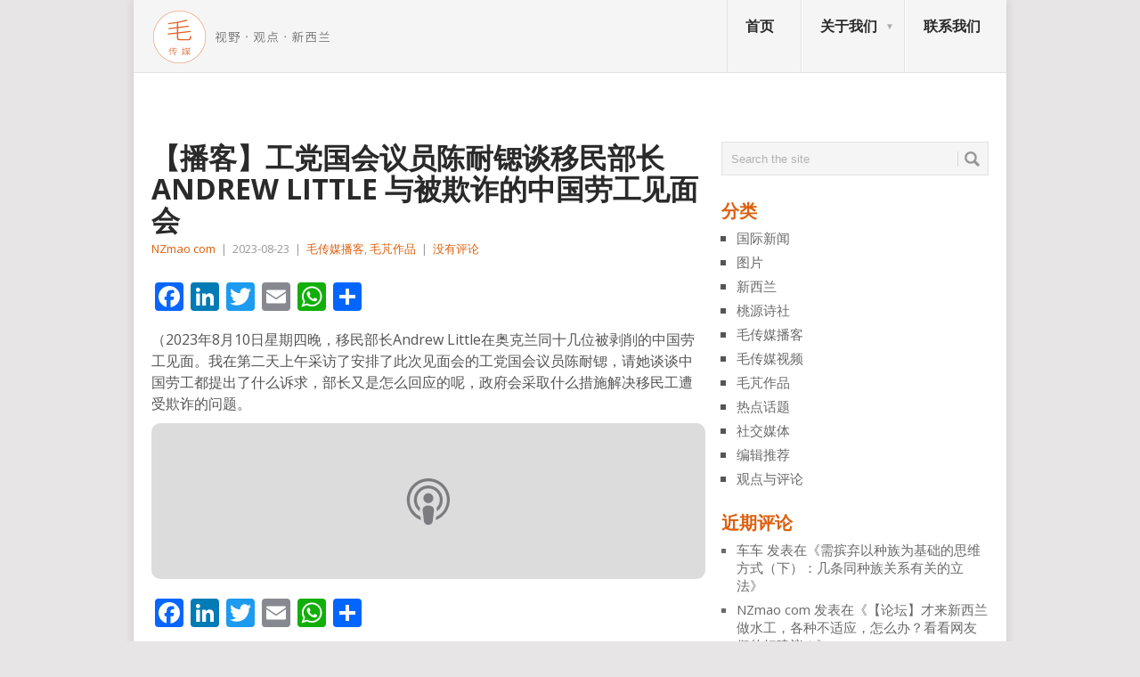

--- FILE ---
content_type: text/html; charset=UTF-8
request_url: http://www.nzmao.co.nz/2023/08/23/podcast-2/
body_size: 20119
content:
<!DOCTYPE html>
<html class="no-js" lang="zh-Hans" prefix="og: http://ogp.me/ns# fb: http://ogp.me/ns/fb#">
<head>
	<meta charset="UTF-8">
	<!-- Always force latest IE rendering engine (even in intranet) & Chrome Frame -->
	<!--[if IE ]>
	<meta http-equiv="X-UA-Compatible" content="IE=edge,chrome=1">
	<![endif]-->
	<link rel="profile" href="http://gmpg.org/xfn/11" />
	<title>【播客】工党国会议员陈耐锶谈移民部长Andrew Little 与被欺诈的中国劳工见面会 | 新西兰毛传媒</title>
	<!--iOS/android/handheld specific -->
<link rel="apple-touch-icon" href="http://www.nzmao.co.nz/wp-content/themes/point/apple-touch-icon.png" />
<meta name="viewport" content="width=device-width, initial-scale=1, maximum-scale=1">
<meta name="apple-mobile-web-app-capable" content="yes">
<meta name="apple-mobile-web-app-status-bar-style" content="black">
	<link rel="pingback" href="http://www.nzmao.co.nz/xmlrpc.php" />
	<meta name='robots' content='max-image-preview:large' />
<link rel='dns-prefetch' href='//static.addtoany.com' />
<link rel='dns-prefetch' href='//fonts.googleapis.com' />
<link rel="alternate" type="application/rss+xml" title="新西兰毛传媒 &raquo; Feed" href="http://www.nzmao.co.nz/feed/" />
<link rel="alternate" type="application/rss+xml" title="新西兰毛传媒 &raquo; 评论 Feed" href="http://www.nzmao.co.nz/comments/feed/" />
<link rel="alternate" title="oEmbed (JSON)" type="application/json+oembed" href="http://www.nzmao.co.nz/wp-json/oembed/1.0/embed?url=http%3A%2F%2Fwww.nzmao.co.nz%2F2023%2F08%2F23%2Fpodcast-2%2F" />
<link rel="alternate" title="oEmbed (XML)" type="text/xml+oembed" href="http://www.nzmao.co.nz/wp-json/oembed/1.0/embed?url=http%3A%2F%2Fwww.nzmao.co.nz%2F2023%2F08%2F23%2Fpodcast-2%2F&#038;format=xml" />
<style id='wp-img-auto-sizes-contain-inline-css' type='text/css'>
img:is([sizes=auto i],[sizes^="auto," i]){contain-intrinsic-size:3000px 1500px}
/*# sourceURL=wp-img-auto-sizes-contain-inline-css */
</style>
<style id='wp-emoji-styles-inline-css' type='text/css'>

	img.wp-smiley, img.emoji {
		display: inline !important;
		border: none !important;
		box-shadow: none !important;
		height: 1em !important;
		width: 1em !important;
		margin: 0 0.07em !important;
		vertical-align: -0.1em !important;
		background: none !important;
		padding: 0 !important;
	}
/*# sourceURL=wp-emoji-styles-inline-css */
</style>
<style id='wp-block-library-inline-css' type='text/css'>
:root{--wp-block-synced-color:#7a00df;--wp-block-synced-color--rgb:122,0,223;--wp-bound-block-color:var(--wp-block-synced-color);--wp-editor-canvas-background:#ddd;--wp-admin-theme-color:#007cba;--wp-admin-theme-color--rgb:0,124,186;--wp-admin-theme-color-darker-10:#006ba1;--wp-admin-theme-color-darker-10--rgb:0,107,160.5;--wp-admin-theme-color-darker-20:#005a87;--wp-admin-theme-color-darker-20--rgb:0,90,135;--wp-admin-border-width-focus:2px}@media (min-resolution:192dpi){:root{--wp-admin-border-width-focus:1.5px}}.wp-element-button{cursor:pointer}:root .has-very-light-gray-background-color{background-color:#eee}:root .has-very-dark-gray-background-color{background-color:#313131}:root .has-very-light-gray-color{color:#eee}:root .has-very-dark-gray-color{color:#313131}:root .has-vivid-green-cyan-to-vivid-cyan-blue-gradient-background{background:linear-gradient(135deg,#00d084,#0693e3)}:root .has-purple-crush-gradient-background{background:linear-gradient(135deg,#34e2e4,#4721fb 50%,#ab1dfe)}:root .has-hazy-dawn-gradient-background{background:linear-gradient(135deg,#faaca8,#dad0ec)}:root .has-subdued-olive-gradient-background{background:linear-gradient(135deg,#fafae1,#67a671)}:root .has-atomic-cream-gradient-background{background:linear-gradient(135deg,#fdd79a,#004a59)}:root .has-nightshade-gradient-background{background:linear-gradient(135deg,#330968,#31cdcf)}:root .has-midnight-gradient-background{background:linear-gradient(135deg,#020381,#2874fc)}:root{--wp--preset--font-size--normal:16px;--wp--preset--font-size--huge:42px}.has-regular-font-size{font-size:1em}.has-larger-font-size{font-size:2.625em}.has-normal-font-size{font-size:var(--wp--preset--font-size--normal)}.has-huge-font-size{font-size:var(--wp--preset--font-size--huge)}.has-text-align-center{text-align:center}.has-text-align-left{text-align:left}.has-text-align-right{text-align:right}.has-fit-text{white-space:nowrap!important}#end-resizable-editor-section{display:none}.aligncenter{clear:both}.items-justified-left{justify-content:flex-start}.items-justified-center{justify-content:center}.items-justified-right{justify-content:flex-end}.items-justified-space-between{justify-content:space-between}.screen-reader-text{border:0;clip-path:inset(50%);height:1px;margin:-1px;overflow:hidden;padding:0;position:absolute;width:1px;word-wrap:normal!important}.screen-reader-text:focus{background-color:#ddd;clip-path:none;color:#444;display:block;font-size:1em;height:auto;left:5px;line-height:normal;padding:15px 23px 14px;text-decoration:none;top:5px;width:auto;z-index:100000}html :where(.has-border-color){border-style:solid}html :where([style*=border-top-color]){border-top-style:solid}html :where([style*=border-right-color]){border-right-style:solid}html :where([style*=border-bottom-color]){border-bottom-style:solid}html :where([style*=border-left-color]){border-left-style:solid}html :where([style*=border-width]){border-style:solid}html :where([style*=border-top-width]){border-top-style:solid}html :where([style*=border-right-width]){border-right-style:solid}html :where([style*=border-bottom-width]){border-bottom-style:solid}html :where([style*=border-left-width]){border-left-style:solid}html :where(img[class*=wp-image-]){height:auto;max-width:100%}:where(figure){margin:0 0 1em}html :where(.is-position-sticky){--wp-admin--admin-bar--position-offset:var(--wp-admin--admin-bar--height,0px)}@media screen and (max-width:600px){html :where(.is-position-sticky){--wp-admin--admin-bar--position-offset:0px}}

/*# sourceURL=wp-block-library-inline-css */
</style><style id='wp-block-embed-inline-css' type='text/css'>
.wp-block-embed.alignleft,.wp-block-embed.alignright,.wp-block[data-align=left]>[data-type="core/embed"],.wp-block[data-align=right]>[data-type="core/embed"]{max-width:360px;width:100%}.wp-block-embed.alignleft .wp-block-embed__wrapper,.wp-block-embed.alignright .wp-block-embed__wrapper,.wp-block[data-align=left]>[data-type="core/embed"] .wp-block-embed__wrapper,.wp-block[data-align=right]>[data-type="core/embed"] .wp-block-embed__wrapper{min-width:280px}.wp-block-cover .wp-block-embed{min-height:240px;min-width:320px}.wp-block-embed{overflow-wrap:break-word}.wp-block-embed :where(figcaption){margin-bottom:1em;margin-top:.5em}.wp-block-embed iframe{max-width:100%}.wp-block-embed__wrapper{position:relative}.wp-embed-responsive .wp-has-aspect-ratio .wp-block-embed__wrapper:before{content:"";display:block;padding-top:50%}.wp-embed-responsive .wp-has-aspect-ratio iframe{bottom:0;height:100%;left:0;position:absolute;right:0;top:0;width:100%}.wp-embed-responsive .wp-embed-aspect-21-9 .wp-block-embed__wrapper:before{padding-top:42.85%}.wp-embed-responsive .wp-embed-aspect-18-9 .wp-block-embed__wrapper:before{padding-top:50%}.wp-embed-responsive .wp-embed-aspect-16-9 .wp-block-embed__wrapper:before{padding-top:56.25%}.wp-embed-responsive .wp-embed-aspect-4-3 .wp-block-embed__wrapper:before{padding-top:75%}.wp-embed-responsive .wp-embed-aspect-1-1 .wp-block-embed__wrapper:before{padding-top:100%}.wp-embed-responsive .wp-embed-aspect-9-16 .wp-block-embed__wrapper:before{padding-top:177.77%}.wp-embed-responsive .wp-embed-aspect-1-2 .wp-block-embed__wrapper:before{padding-top:200%}
/*# sourceURL=http://www.nzmao.co.nz/wp-includes/blocks/embed/style.min.css */
</style>
<style id='wp-block-paragraph-inline-css' type='text/css'>
.is-small-text{font-size:.875em}.is-regular-text{font-size:1em}.is-large-text{font-size:2.25em}.is-larger-text{font-size:3em}.has-drop-cap:not(:focus):first-letter{float:left;font-size:8.4em;font-style:normal;font-weight:100;line-height:.68;margin:.05em .1em 0 0;text-transform:uppercase}body.rtl .has-drop-cap:not(:focus):first-letter{float:none;margin-left:.1em}p.has-drop-cap.has-background{overflow:hidden}:root :where(p.has-background){padding:1.25em 2.375em}:where(p.has-text-color:not(.has-link-color)) a{color:inherit}p.has-text-align-left[style*="writing-mode:vertical-lr"],p.has-text-align-right[style*="writing-mode:vertical-rl"]{rotate:180deg}
/*# sourceURL=http://www.nzmao.co.nz/wp-includes/blocks/paragraph/style.min.css */
</style>
<style id='global-styles-inline-css' type='text/css'>
:root{--wp--preset--aspect-ratio--square: 1;--wp--preset--aspect-ratio--4-3: 4/3;--wp--preset--aspect-ratio--3-4: 3/4;--wp--preset--aspect-ratio--3-2: 3/2;--wp--preset--aspect-ratio--2-3: 2/3;--wp--preset--aspect-ratio--16-9: 16/9;--wp--preset--aspect-ratio--9-16: 9/16;--wp--preset--color--black: #000000;--wp--preset--color--cyan-bluish-gray: #abb8c3;--wp--preset--color--white: #ffffff;--wp--preset--color--pale-pink: #f78da7;--wp--preset--color--vivid-red: #cf2e2e;--wp--preset--color--luminous-vivid-orange: #ff6900;--wp--preset--color--luminous-vivid-amber: #fcb900;--wp--preset--color--light-green-cyan: #7bdcb5;--wp--preset--color--vivid-green-cyan: #00d084;--wp--preset--color--pale-cyan-blue: #8ed1fc;--wp--preset--color--vivid-cyan-blue: #0693e3;--wp--preset--color--vivid-purple: #9b51e0;--wp--preset--gradient--vivid-cyan-blue-to-vivid-purple: linear-gradient(135deg,rgb(6,147,227) 0%,rgb(155,81,224) 100%);--wp--preset--gradient--light-green-cyan-to-vivid-green-cyan: linear-gradient(135deg,rgb(122,220,180) 0%,rgb(0,208,130) 100%);--wp--preset--gradient--luminous-vivid-amber-to-luminous-vivid-orange: linear-gradient(135deg,rgb(252,185,0) 0%,rgb(255,105,0) 100%);--wp--preset--gradient--luminous-vivid-orange-to-vivid-red: linear-gradient(135deg,rgb(255,105,0) 0%,rgb(207,46,46) 100%);--wp--preset--gradient--very-light-gray-to-cyan-bluish-gray: linear-gradient(135deg,rgb(238,238,238) 0%,rgb(169,184,195) 100%);--wp--preset--gradient--cool-to-warm-spectrum: linear-gradient(135deg,rgb(74,234,220) 0%,rgb(151,120,209) 20%,rgb(207,42,186) 40%,rgb(238,44,130) 60%,rgb(251,105,98) 80%,rgb(254,248,76) 100%);--wp--preset--gradient--blush-light-purple: linear-gradient(135deg,rgb(255,206,236) 0%,rgb(152,150,240) 100%);--wp--preset--gradient--blush-bordeaux: linear-gradient(135deg,rgb(254,205,165) 0%,rgb(254,45,45) 50%,rgb(107,0,62) 100%);--wp--preset--gradient--luminous-dusk: linear-gradient(135deg,rgb(255,203,112) 0%,rgb(199,81,192) 50%,rgb(65,88,208) 100%);--wp--preset--gradient--pale-ocean: linear-gradient(135deg,rgb(255,245,203) 0%,rgb(182,227,212) 50%,rgb(51,167,181) 100%);--wp--preset--gradient--electric-grass: linear-gradient(135deg,rgb(202,248,128) 0%,rgb(113,206,126) 100%);--wp--preset--gradient--midnight: linear-gradient(135deg,rgb(2,3,129) 0%,rgb(40,116,252) 100%);--wp--preset--font-size--small: 13px;--wp--preset--font-size--medium: 20px;--wp--preset--font-size--large: 36px;--wp--preset--font-size--x-large: 42px;--wp--preset--spacing--20: 0.44rem;--wp--preset--spacing--30: 0.67rem;--wp--preset--spacing--40: 1rem;--wp--preset--spacing--50: 1.5rem;--wp--preset--spacing--60: 2.25rem;--wp--preset--spacing--70: 3.38rem;--wp--preset--spacing--80: 5.06rem;--wp--preset--shadow--natural: 6px 6px 9px rgba(0, 0, 0, 0.2);--wp--preset--shadow--deep: 12px 12px 50px rgba(0, 0, 0, 0.4);--wp--preset--shadow--sharp: 6px 6px 0px rgba(0, 0, 0, 0.2);--wp--preset--shadow--outlined: 6px 6px 0px -3px rgb(255, 255, 255), 6px 6px rgb(0, 0, 0);--wp--preset--shadow--crisp: 6px 6px 0px rgb(0, 0, 0);}:where(.is-layout-flex){gap: 0.5em;}:where(.is-layout-grid){gap: 0.5em;}body .is-layout-flex{display: flex;}.is-layout-flex{flex-wrap: wrap;align-items: center;}.is-layout-flex > :is(*, div){margin: 0;}body .is-layout-grid{display: grid;}.is-layout-grid > :is(*, div){margin: 0;}:where(.wp-block-columns.is-layout-flex){gap: 2em;}:where(.wp-block-columns.is-layout-grid){gap: 2em;}:where(.wp-block-post-template.is-layout-flex){gap: 1.25em;}:where(.wp-block-post-template.is-layout-grid){gap: 1.25em;}.has-black-color{color: var(--wp--preset--color--black) !important;}.has-cyan-bluish-gray-color{color: var(--wp--preset--color--cyan-bluish-gray) !important;}.has-white-color{color: var(--wp--preset--color--white) !important;}.has-pale-pink-color{color: var(--wp--preset--color--pale-pink) !important;}.has-vivid-red-color{color: var(--wp--preset--color--vivid-red) !important;}.has-luminous-vivid-orange-color{color: var(--wp--preset--color--luminous-vivid-orange) !important;}.has-luminous-vivid-amber-color{color: var(--wp--preset--color--luminous-vivid-amber) !important;}.has-light-green-cyan-color{color: var(--wp--preset--color--light-green-cyan) !important;}.has-vivid-green-cyan-color{color: var(--wp--preset--color--vivid-green-cyan) !important;}.has-pale-cyan-blue-color{color: var(--wp--preset--color--pale-cyan-blue) !important;}.has-vivid-cyan-blue-color{color: var(--wp--preset--color--vivid-cyan-blue) !important;}.has-vivid-purple-color{color: var(--wp--preset--color--vivid-purple) !important;}.has-black-background-color{background-color: var(--wp--preset--color--black) !important;}.has-cyan-bluish-gray-background-color{background-color: var(--wp--preset--color--cyan-bluish-gray) !important;}.has-white-background-color{background-color: var(--wp--preset--color--white) !important;}.has-pale-pink-background-color{background-color: var(--wp--preset--color--pale-pink) !important;}.has-vivid-red-background-color{background-color: var(--wp--preset--color--vivid-red) !important;}.has-luminous-vivid-orange-background-color{background-color: var(--wp--preset--color--luminous-vivid-orange) !important;}.has-luminous-vivid-amber-background-color{background-color: var(--wp--preset--color--luminous-vivid-amber) !important;}.has-light-green-cyan-background-color{background-color: var(--wp--preset--color--light-green-cyan) !important;}.has-vivid-green-cyan-background-color{background-color: var(--wp--preset--color--vivid-green-cyan) !important;}.has-pale-cyan-blue-background-color{background-color: var(--wp--preset--color--pale-cyan-blue) !important;}.has-vivid-cyan-blue-background-color{background-color: var(--wp--preset--color--vivid-cyan-blue) !important;}.has-vivid-purple-background-color{background-color: var(--wp--preset--color--vivid-purple) !important;}.has-black-border-color{border-color: var(--wp--preset--color--black) !important;}.has-cyan-bluish-gray-border-color{border-color: var(--wp--preset--color--cyan-bluish-gray) !important;}.has-white-border-color{border-color: var(--wp--preset--color--white) !important;}.has-pale-pink-border-color{border-color: var(--wp--preset--color--pale-pink) !important;}.has-vivid-red-border-color{border-color: var(--wp--preset--color--vivid-red) !important;}.has-luminous-vivid-orange-border-color{border-color: var(--wp--preset--color--luminous-vivid-orange) !important;}.has-luminous-vivid-amber-border-color{border-color: var(--wp--preset--color--luminous-vivid-amber) !important;}.has-light-green-cyan-border-color{border-color: var(--wp--preset--color--light-green-cyan) !important;}.has-vivid-green-cyan-border-color{border-color: var(--wp--preset--color--vivid-green-cyan) !important;}.has-pale-cyan-blue-border-color{border-color: var(--wp--preset--color--pale-cyan-blue) !important;}.has-vivid-cyan-blue-border-color{border-color: var(--wp--preset--color--vivid-cyan-blue) !important;}.has-vivid-purple-border-color{border-color: var(--wp--preset--color--vivid-purple) !important;}.has-vivid-cyan-blue-to-vivid-purple-gradient-background{background: var(--wp--preset--gradient--vivid-cyan-blue-to-vivid-purple) !important;}.has-light-green-cyan-to-vivid-green-cyan-gradient-background{background: var(--wp--preset--gradient--light-green-cyan-to-vivid-green-cyan) !important;}.has-luminous-vivid-amber-to-luminous-vivid-orange-gradient-background{background: var(--wp--preset--gradient--luminous-vivid-amber-to-luminous-vivid-orange) !important;}.has-luminous-vivid-orange-to-vivid-red-gradient-background{background: var(--wp--preset--gradient--luminous-vivid-orange-to-vivid-red) !important;}.has-very-light-gray-to-cyan-bluish-gray-gradient-background{background: var(--wp--preset--gradient--very-light-gray-to-cyan-bluish-gray) !important;}.has-cool-to-warm-spectrum-gradient-background{background: var(--wp--preset--gradient--cool-to-warm-spectrum) !important;}.has-blush-light-purple-gradient-background{background: var(--wp--preset--gradient--blush-light-purple) !important;}.has-blush-bordeaux-gradient-background{background: var(--wp--preset--gradient--blush-bordeaux) !important;}.has-luminous-dusk-gradient-background{background: var(--wp--preset--gradient--luminous-dusk) !important;}.has-pale-ocean-gradient-background{background: var(--wp--preset--gradient--pale-ocean) !important;}.has-electric-grass-gradient-background{background: var(--wp--preset--gradient--electric-grass) !important;}.has-midnight-gradient-background{background: var(--wp--preset--gradient--midnight) !important;}.has-small-font-size{font-size: var(--wp--preset--font-size--small) !important;}.has-medium-font-size{font-size: var(--wp--preset--font-size--medium) !important;}.has-large-font-size{font-size: var(--wp--preset--font-size--large) !important;}.has-x-large-font-size{font-size: var(--wp--preset--font-size--x-large) !important;}
/*# sourceURL=global-styles-inline-css */
</style>

<style id='classic-theme-styles-inline-css' type='text/css'>
/*! This file is auto-generated */
.wp-block-button__link{color:#fff;background-color:#32373c;border-radius:9999px;box-shadow:none;text-decoration:none;padding:calc(.667em + 2px) calc(1.333em + 2px);font-size:1.125em}.wp-block-file__button{background:#32373c;color:#fff;text-decoration:none}
/*# sourceURL=/wp-includes/css/classic-themes.min.css */
</style>
<link rel='stylesheet' id='bbp-default-css' href='http://www.nzmao.co.nz/wp-content/plugins/bbpress/templates/default/css/bbpress.min.css?ver=2.6.14' type='text/css' media='all' />
<link rel='stylesheet' id='dfoxw_wechatgrab_css-css' href='http://www.nzmao.co.nz/wp-content/plugins/dfoxw-wechatgrab/desk/resource/dfoxw.min.css?ver=6.9' type='text/css' media='all' />
<link rel='stylesheet' id='secondline-psb-subscribe-button-styles-css' href='http://www.nzmao.co.nz/wp-content/plugins/podcast-subscribe-buttons/assets/css/secondline-psb-styles.css?ver=6.9' type='text/css' media='all' />
<link rel='stylesheet' id='SFSImainCss-css' href='http://www.nzmao.co.nz/wp-content/plugins/ultimate-social-media-icons/css/sfsi-style.css?ver=2.9.6' type='text/css' media='all' />
<link rel='stylesheet' id='wp_review-style-css' href='http://www.nzmao.co.nz/wp-content/plugins/wp-review/public/css/wp-review.css?ver=5.3.5' type='text/css' media='all' />
<link rel='stylesheet' id='addtoany-css' href='http://www.nzmao.co.nz/wp-content/plugins/add-to-any/addtoany.min.css?ver=1.16' type='text/css' media='all' />
<link rel='stylesheet' id='stylesheet-css' href='http://www.nzmao.co.nz/wp-content/themes/point/style.css?ver=6.9' type='text/css' media='all' />
<style id='stylesheet-inline-css' type='text/css'>

		body {background-color:#e7e5e6; }
		body {background-image: url();}
		input#author:focus, input#email:focus, input#url:focus, #commentform textarea:focus, .widget .wpt_widget_content #tags-tab-content ul li a { border-color:#dd5f0d;}
		a:hover, .menu .current-menu-item > a, .menu .current-menu-item, .current-menu-ancestor > a.sf-with-ul, .current-menu-ancestor, footer .textwidget a, .single_post a, #commentform a, .copyrights a:hover, a, footer .widget li a:hover, .menu > li:hover > a, .single_post .post-info a, .post-info a, .readMore a, .reply a, .fn a, .carousel a:hover, .single_post .related-posts a:hover, .sidebar.c-4-12 .textwidget a, footer .textwidget a, .sidebar.c-4-12 a:hover { color:#dd5f0d; }	
		.nav-previous a, .nav-next a, .header-button, .sub-menu, #commentform input#submit, .tagcloud a, #tabber ul.tabs li a.selected, .featured-cat, .mts-subscribe input[type='submit'], .pagination a, .widget .wpt_widget_content #tags-tab-content ul li a, .latestPost-review-wrapper { background-color:#dd5f0d; color: #fff; }
		
		.recentcomments, .sidebar.c-4-12 a{
color: dimgray;
font-size: 15px;
}
.carousel a div {
max-height: 90px;
}
@media only screen and (max-device-width: 480px) {
.carousel a div {
max-height: 70px !important;;
}
.firstpost .featured-excerpt{margin-bottom:146px  !important;;}
.firstpost {
margin-bottom:-135px !important;;
max-height: 320px !important;;
min-height: 320px !important;;
overflow: hidden !important;;
}
.post.excerpt {
margin-top: 5px !important;;
padding-bottom: 8px !important;;
margin-bottom:0 !important;;
}
.featured-thumbnail {
max-height: 58px !important;;
min-height: 58px !important;;
overflow: hidden !important;;
}
}
#page.single {
margin-top: 0; 
}
.widget h3, .postsby {
color: #dd5f0d;
}
p {
margin-bottom: 10px;
}
.related-posts h3{
visibility: hidden;}
.related-posts h3:after{
content:"相关文章";
left: 0px;
position: absolute;
visibility: visible;}
.featured-thumbnail {
max-height: 138px;
min-height:138px;
overflow: hidden;
}
.post.excerpt {
margin-top: 5px;
    padding-bottom: 8px;
    margin-bottom: 0;
    max-height: 145px;
    overflow: hidden;

}

#archives-2 select option:first-child{visibility: hidden;}

#archives-2 select option:first-child:before {
  content: "goodbye";
  visibility: visible;
}
.jiathis_style_32x32 a span{margin-right:5px;}
.sidebar_list li:first-child h3{display:none;}
.secondpost {
margin-bottom: 1.9%;
}
.excerpt a img{
width: 100%;
overflow:hidden;
}
.frontTitle {
background: #E2E2E2;
color: #2A2A2A;
line-height: 2px;
font-size: 0;
 margin-bottom: 0;
padding: 0; 
}

body {
font-family: "Open Sans",Arial,"Hiragino Sans GB","Microsoft YaHei","微软雅黑","STHeiti","WenQuanYi Micro Hei",SimSun,sans-serif;
}
.post-content, .f-excerpt {
font-size: 15px;
}
#first-thumbnail span.f-excerpt{
height: 0px;
    display: block;
    overflow: hidden;
    clear: both;
}
.image-caption-format-1{
    overflow: hidden;
    text-overflow: ellipsis;
}
.firstpost{
max-height: 320px;
min-height: 320px;
overflow:hidden;}

#respond h4 span{color:#dd5f0d;}

//Updated on 7th/Mar/2016

.widget-header{
max-width: 100% !important;
}

			
/*# sourceURL=stylesheet-inline-css */
</style>
<link rel='stylesheet' id='GoogleFonts-css' href='//fonts.googleapis.com/css?family=Droid+Sans%3A400%2C700&#038;ver=6.9' type='text/css' media='all' />
<link rel='stylesheet' id='GoogleFonts2-css' href='//fonts.googleapis.com/css?family=Open+Sans%3A400%2C700&#038;ver=6.9' type='text/css' media='all' />
<link rel='stylesheet' id='responsive-css' href='http://www.nzmao.co.nz/wp-content/themes/point/css/responsive.css?ver=6.9' type='text/css' media='all' />
<link rel='stylesheet' id='__EPYT__style-css' href='http://www.nzmao.co.nz/wp-content/plugins/youtube-embed-plus/styles/ytprefs.min.css?ver=14.2.4' type='text/css' media='all' />
<style id='__EPYT__style-inline-css' type='text/css'>

                .epyt-gallery-thumb {
                        width: 33.333%;
                }
                
/*# sourceURL=__EPYT__style-inline-css */
</style>
<script type="text/javascript" id="addtoany-core-js-before">
/* <![CDATA[ */
window.a2a_config=window.a2a_config||{};a2a_config.callbacks=[];a2a_config.overlays=[];a2a_config.templates={};a2a_localize = {
	Share: "分享",
	Save: "收藏",
	Subscribe: "订阅",
	Email: "电子邮件",
	Bookmark: "书签",
	ShowAll: "显示全部服务",
	ShowLess: "显示部分服务",
	FindServices: "查找服务",
	FindAnyServiceToAddTo: "动态查找任何用以添加的服务",
	PoweredBy: "Powered by",
	ShareViaEmail: "通过电子邮件分享",
	SubscribeViaEmail: "通过电子邮件订阅",
	BookmarkInYourBrowser: "添加为浏览器书签",
	BookmarkInstructions: "按Ctrl+D或\u2318+D可将此页面加入书签。",
	AddToYourFavorites: "添加至收藏夹",
	SendFromWebOrProgram: "通过任何电邮地址或电邮程序发送",
	EmailProgram: "电子邮件程序",
	More: "更多&#8230;",
	ThanksForSharing: "感谢分享！",
	ThanksForFollowing: "感谢您的关注！"
};


//# sourceURL=addtoany-core-js-before
/* ]]> */
</script>
<script type="text/javascript" defer src="https://static.addtoany.com/menu/page.js" id="addtoany-core-js"></script>
<script type="text/javascript" src="http://www.nzmao.co.nz/wp-includes/js/jquery/jquery.min.js?ver=3.7.1" id="jquery-core-js"></script>
<script type="text/javascript" src="http://www.nzmao.co.nz/wp-includes/js/jquery/jquery-migrate.min.js?ver=3.4.1" id="jquery-migrate-js"></script>
<script type="text/javascript" defer src="http://www.nzmao.co.nz/wp-content/plugins/add-to-any/addtoany.min.js?ver=1.1" id="addtoany-jquery-js"></script>
<script type="text/javascript" id="dfoxw_wechatgrab_js-js-extra">
/* <![CDATA[ */
var dfoxw_local = {"ajax_url":"http://www.nzmao.co.nz/wp-admin/admin-ajax.php"};
//# sourceURL=dfoxw_wechatgrab_js-js-extra
/* ]]> */
</script>
<script type="text/javascript" src="http://www.nzmao.co.nz/wp-content/plugins/dfoxw-wechatgrab/desk/resource/dfoxw.min.js?ver=6.9" id="dfoxw_wechatgrab_js-js"></script>
<script type="text/javascript" id="__ytprefs__-js-extra">
/* <![CDATA[ */
var _EPYT_ = {"ajaxurl":"http://www.nzmao.co.nz/wp-admin/admin-ajax.php","security":"d34bf38633","gallery_scrolloffset":"20","eppathtoscripts":"http://www.nzmao.co.nz/wp-content/plugins/youtube-embed-plus/scripts/","eppath":"http://www.nzmao.co.nz/wp-content/plugins/youtube-embed-plus/","epresponsiveselector":"[\"iframe.__youtube_prefs_widget__\"]","epdovol":"1","version":"14.2.4","evselector":"iframe.__youtube_prefs__[src], iframe[src*=\"youtube.com/embed/\"], iframe[src*=\"youtube-nocookie.com/embed/\"]","ajax_compat":"","maxres_facade":"eager","ytapi_load":"light","pause_others":"","stopMobileBuffer":"1","facade_mode":"","not_live_on_channel":""};
//# sourceURL=__ytprefs__-js-extra
/* ]]> */
</script>
<script type="text/javascript" src="http://www.nzmao.co.nz/wp-content/plugins/youtube-embed-plus/scripts/ytprefs.min.js?ver=14.2.4" id="__ytprefs__-js"></script>
<link rel="https://api.w.org/" href="http://www.nzmao.co.nz/wp-json/" /><link rel="alternate" title="JSON" type="application/json" href="http://www.nzmao.co.nz/wp-json/wp/v2/posts/76346" /><link rel="EditURI" type="application/rsd+xml" title="RSD" href="http://www.nzmao.co.nz/xmlrpc.php?rsd" />
<meta name="generator" content="WordPress 6.9" />
<link rel="canonical" href="http://www.nzmao.co.nz/2023/08/23/podcast-2/" />
<link rel='shortlink' href='http://www.nzmao.co.nz/?p=76346' />
<meta name="follow.[base64]" content="l3NbwUsZSu9T9mbbZ6Kd"/>		<style type="text/css">.pp-podcast {opacity: 0;}</style>
		<style type="text/css">.recentcomments a{display:inline !important;padding:0 !important;margin:0 !important;}</style>
    <!-- START - Open Graph and Twitter Card Tags 3.3.8 -->
     <!-- Facebook Open Graph -->
      <meta property="og:locale" content="zh_CN"/>
      <meta property="og:site_name" content="新西兰毛传媒"/>
      <meta property="og:title" content="【播客】工党国会议员陈耐锶谈移民部长Andrew Little 与被欺诈的中国劳工见面会"/>
      <meta property="og:url" content="http://www.nzmao.co.nz/2023/08/23/podcast-2/"/>
      <meta property="og:type" content="article"/>
      <meta property="og:description" content="我请她谈谈中国劳工都提出了什么诉求，部长又是怎么回应的呢，政府会采取什么措施解决移民工遭受欺诈的问题。 "/>
      <meta property="og:image" content="http://www.nzmao.co.nz/wp-content/uploads/2023/08/N1.png"/>
      <meta property="og:image:url" content="http://www.nzmao.co.nz/wp-content/uploads/2023/08/N1.png"/>
      <meta property="article:published_time" content="2023-08-23T01:12:15+12:00"/>
      <meta property="article:modified_time" content="2023-11-06T13:29:37+13:00" />
      <meta property="og:updated_time" content="2023-11-06T13:29:37+13:00" />
      <meta property="article:section" content="毛传媒播客"/>
      <meta property="article:section" content="毛芃作品"/>
     <!-- Google+ / Schema.org -->
      <meta itemprop="name" content="【播客】工党国会议员陈耐锶谈移民部长Andrew Little 与被欺诈的中国劳工见面会"/>
      <meta itemprop="headline" content="【播客】工党国会议员陈耐锶谈移民部长Andrew Little 与被欺诈的中国劳工见面会"/>
      <meta itemprop="description" content="我请她谈谈中国劳工都提出了什么诉求，部长又是怎么回应的呢，政府会采取什么措施解决移民工遭受欺诈的问题。 "/>
      <meta itemprop="image" content="http://www.nzmao.co.nz/wp-content/uploads/2023/08/N1.png"/>
      <meta itemprop="datePublished" content="2023-08-23"/>
      <meta itemprop="dateModified" content="2023-11-06T13:29:37+13:00" />
      <meta itemprop="author" content="NZmao com"/>
      <!--<meta itemprop="publisher" content="新西兰毛传媒"/>--> <!-- To solve: The attribute publisher.itemtype has an invalid value. -->
     <!-- Twitter Cards -->
      <meta name="twitter:title" content="【播客】工党国会议员陈耐锶谈移民部长Andrew Little 与被欺诈的中国劳工见面会"/>
      <meta name="twitter:url" content="http://www.nzmao.co.nz/2023/08/23/podcast-2/"/>
      <meta name="twitter:description" content="我请她谈谈中国劳工都提出了什么诉求，部长又是怎么回应的呢，政府会采取什么措施解决移民工遭受欺诈的问题。 "/>
      <meta name="twitter:image" content="http://www.nzmao.co.nz/wp-content/uploads/2023/08/N1.png"/>
      <meta name="twitter:card" content="summary_large_image"/>
     <!-- SEO -->
     <!-- Misc. tags -->
     <!-- is_singular -->
    <!-- END - Open Graph and Twitter Card Tags 3.3.8 -->
        
    </head>
<body id ="blog" class="wp-singular post-template-default single single-post postid-76346 single-format-standard wp-theme-point main sfsi_actvite_theme_default">
	<div class="main-container">
				<header class="main-header">
			<div id="header">
															  <h2 id="logo" class="image-logo">
																<a href="http://www.nzmao.co.nz"><img src="http://www.nzmao.co.nz/wp-content/themes/point/images/mao-logo2.png?v=1" alt="新西兰毛传媒" ></a>
							</h2><!-- END #logo -->
													<div class="secondary-navigation">
					<nav id="navigation" >
													<ul id="menu-header-nav" class="menu"><li id="menu-item-68" class="menu-item menu-item-type-custom menu-item-object-custom"><a href="/">首页<br /><span class="sub"></span></a></li>
<li id="menu-item-1266" class="menu-item menu-item-type-post_type menu-item-object-page menu-item-has-children"><a title="123" href="http://www.nzmao.co.nz/%e5%85%b3%e4%ba%8e%e6%88%91%e4%bb%ac-2/">关于我们<br /><span class="sub"></span></a>
<ul class="sub-menu">
	<li id="menu-item-56921" class="menu-item menu-item-type-custom menu-item-object-custom"><a href="#">test<br /><span class="sub"></span></a></li>
</ul>
</li>
<li id="menu-item-1272" class="menu-item menu-item-type-post_type menu-item-object-page"><a href="http://www.nzmao.co.nz/%e8%81%94%e7%b3%bb%e6%88%91%e4%bb%ac-2/">联系我们<br /><span class="sub"></span></a></li>
</ul>												<a href="#" id="pull">Menu</a>
					</nav>
				</div>
			</div>
		</header>
					<div class="header-bottom-second">
				<div id="header-widget-container"><div class="widget-header"><a href="https:// 内容链接> <img    

src="  图"> </a>

</div>						</div></div>							<div id="page" class="single">
	<div class="content">
		<!-- Start Article -->
		<article class="article">		
							<div id="post-76346" class="post post-76346 type-post status-publish format-standard has-post-thumbnail hentry category-podcast category-1 tag-330 tag-307 has_thumb">
					<div class="single_post">
						<header>
							<!-- Start Title -->
							<h1 class="title single-title">【播客】工党国会议员陈耐锶谈移民部长Andrew Little 与被欺诈的中国劳工见面会</h1>
							<!-- End Title -->
							<!-- Start Post Meta -->
							<div class="post-info"><span class="theauthor"><a rel="nofollow" href="http://www.nzmao.co.nz/author/adminmp/" title="由 NZmao com 发布" rel="author">NZmao com</a></span> | <span class="thetime">2023-08-23</span> | <span class="thecategory"><a href="http://www.nzmao.co.nz/category/podcast/" rel="nofollow">毛传媒播客</a>, <a href="http://www.nzmao.co.nz/category/%e6%b7%b1%e5%85%a5%e6%8a%a5%e9%81%93%ef%bc%8c%e4%ba%ba%e7%89%a9%e8%ae%bf%e8%b0%88%ef%bc%8c-%e5%ae%9e%e4%ba%8b%e8%af%84%e8%ae%ba%e3%80%81%e7%94%9f%e6%b4%bb%e9%9a%8f%e7%ac%94/" rel="nofollow">毛芃作品</a></span> | <span class="thecomment"><a href="http://www.nzmao.co.nz/2023/08/23/podcast-2/#respond">没有评论</a></span></div>
							<!-- End Post Meta -->
						</header>
						<!-- Start Content -->
						<div class="post-single-content box mark-links">
														<div class="addtoany_share_save_container addtoany_content addtoany_content_top"><div class="a2a_kit a2a_kit_size_32 addtoany_list" data-a2a-url="http://www.nzmao.co.nz/2023/08/23/podcast-2/" data-a2a-title="【播客】工党国会议员陈耐锶谈移民部长Andrew Little 与被欺诈的中国劳工见面会"><a class="a2a_button_facebook" href="https://www.addtoany.com/add_to/facebook?linkurl=http%3A%2F%2Fwww.nzmao.co.nz%2F2023%2F08%2F23%2Fpodcast-2%2F&amp;linkname=%E3%80%90%E6%92%AD%E5%AE%A2%E3%80%91%E5%B7%A5%E5%85%9A%E5%9B%BD%E4%BC%9A%E8%AE%AE%E5%91%98%E9%99%88%E8%80%90%E9%94%B6%E8%B0%88%E7%A7%BB%E6%B0%91%E9%83%A8%E9%95%BFAndrew%20Little%20%E4%B8%8E%E8%A2%AB%E6%AC%BA%E8%AF%88%E7%9A%84%E4%B8%AD%E5%9B%BD%E5%8A%B3%E5%B7%A5%E8%A7%81%E9%9D%A2%E4%BC%9A" title="Facebook" rel="nofollow noopener" target="_blank"></a><a class="a2a_button_linkedin" href="https://www.addtoany.com/add_to/linkedin?linkurl=http%3A%2F%2Fwww.nzmao.co.nz%2F2023%2F08%2F23%2Fpodcast-2%2F&amp;linkname=%E3%80%90%E6%92%AD%E5%AE%A2%E3%80%91%E5%B7%A5%E5%85%9A%E5%9B%BD%E4%BC%9A%E8%AE%AE%E5%91%98%E9%99%88%E8%80%90%E9%94%B6%E8%B0%88%E7%A7%BB%E6%B0%91%E9%83%A8%E9%95%BFAndrew%20Little%20%E4%B8%8E%E8%A2%AB%E6%AC%BA%E8%AF%88%E7%9A%84%E4%B8%AD%E5%9B%BD%E5%8A%B3%E5%B7%A5%E8%A7%81%E9%9D%A2%E4%BC%9A" title="LinkedIn" rel="nofollow noopener" target="_blank"></a><a class="a2a_button_twitter" href="https://www.addtoany.com/add_to/twitter?linkurl=http%3A%2F%2Fwww.nzmao.co.nz%2F2023%2F08%2F23%2Fpodcast-2%2F&amp;linkname=%E3%80%90%E6%92%AD%E5%AE%A2%E3%80%91%E5%B7%A5%E5%85%9A%E5%9B%BD%E4%BC%9A%E8%AE%AE%E5%91%98%E9%99%88%E8%80%90%E9%94%B6%E8%B0%88%E7%A7%BB%E6%B0%91%E9%83%A8%E9%95%BFAndrew%20Little%20%E4%B8%8E%E8%A2%AB%E6%AC%BA%E8%AF%88%E7%9A%84%E4%B8%AD%E5%9B%BD%E5%8A%B3%E5%B7%A5%E8%A7%81%E9%9D%A2%E4%BC%9A" title="Twitter" rel="nofollow noopener" target="_blank"></a><a class="a2a_button_email" href="https://www.addtoany.com/add_to/email?linkurl=http%3A%2F%2Fwww.nzmao.co.nz%2F2023%2F08%2F23%2Fpodcast-2%2F&amp;linkname=%E3%80%90%E6%92%AD%E5%AE%A2%E3%80%91%E5%B7%A5%E5%85%9A%E5%9B%BD%E4%BC%9A%E8%AE%AE%E5%91%98%E9%99%88%E8%80%90%E9%94%B6%E8%B0%88%E7%A7%BB%E6%B0%91%E9%83%A8%E9%95%BFAndrew%20Little%20%E4%B8%8E%E8%A2%AB%E6%AC%BA%E8%AF%88%E7%9A%84%E4%B8%AD%E5%9B%BD%E5%8A%B3%E5%B7%A5%E8%A7%81%E9%9D%A2%E4%BC%9A" title="Email" rel="nofollow noopener" target="_blank"></a><a class="a2a_button_whatsapp" href="https://www.addtoany.com/add_to/whatsapp?linkurl=http%3A%2F%2Fwww.nzmao.co.nz%2F2023%2F08%2F23%2Fpodcast-2%2F&amp;linkname=%E3%80%90%E6%92%AD%E5%AE%A2%E3%80%91%E5%B7%A5%E5%85%9A%E5%9B%BD%E4%BC%9A%E8%AE%AE%E5%91%98%E9%99%88%E8%80%90%E9%94%B6%E8%B0%88%E7%A7%BB%E6%B0%91%E9%83%A8%E9%95%BFAndrew%20Little%20%E4%B8%8E%E8%A2%AB%E6%AC%BA%E8%AF%88%E7%9A%84%E4%B8%AD%E5%9B%BD%E5%8A%B3%E5%B7%A5%E8%A7%81%E9%9D%A2%E4%BC%9A" title="WhatsApp" rel="nofollow noopener" target="_blank"></a><a class="a2a_dd addtoany_share_save addtoany_share" href="https://www.addtoany.com/share"></a></div></div>
<p>（2023年8月10日星期四晚，移民部长Andrew Little在奥克兰同十几位被剥削的中国劳工见面。我在第二天上午采访了安排了此次见面会的工党国会议员陈耐锶，请她谈谈中国劳工都提出了什么诉求，部长又是怎么回应的呢，政府会采取什么措施解决移民工遭受欺诈的问题。&nbsp;</p>



<iframe allow="autoplay *; encrypted-media *; fullscreen *; clipboard-write" frameborder="0" height="175" style="width:100%;max-width:660px;overflow:hidden;border-radius:10px;" sandbox="allow-forms allow-popups allow-same-origin allow-scripts allow-storage-access-by-user-activation allow-top-navigation-by-user-activation" src="https://embed.podcasts.apple.com/us/podcast/%E8%AE%BF%E8%B0%88-%E5%B7%A5%E5%85%9A%E5%9B%BD%E4%BC%9A%E8%AE%AE%E5%91%98%E9%99%88%E8%80%90%E9%94%B6%E8%B0%88%E7%A7%BB%E6%B0%91%E9%83%A8%E9%95%BFandrew-little-%E4%B8%8E%E8%A2%AB%E6%AC%BA%E8%AF%88%E7%9A%84%E4%B8%AD%E5%9B%BD%E5%8A%B3%E5%B7%A5%E8%A7%81%E9%9D%A2%E4%BC%9A/id1646759594?i=1000629843776"></iframe>



<p></p>
<div class="addtoany_share_save_container addtoany_content addtoany_content_bottom"><div class="a2a_kit a2a_kit_size_32 addtoany_list" data-a2a-url="http://www.nzmao.co.nz/2023/08/23/podcast-2/" data-a2a-title="【播客】工党国会议员陈耐锶谈移民部长Andrew Little 与被欺诈的中国劳工见面会"><a class="a2a_button_facebook" href="https://www.addtoany.com/add_to/facebook?linkurl=http%3A%2F%2Fwww.nzmao.co.nz%2F2023%2F08%2F23%2Fpodcast-2%2F&amp;linkname=%E3%80%90%E6%92%AD%E5%AE%A2%E3%80%91%E5%B7%A5%E5%85%9A%E5%9B%BD%E4%BC%9A%E8%AE%AE%E5%91%98%E9%99%88%E8%80%90%E9%94%B6%E8%B0%88%E7%A7%BB%E6%B0%91%E9%83%A8%E9%95%BFAndrew%20Little%20%E4%B8%8E%E8%A2%AB%E6%AC%BA%E8%AF%88%E7%9A%84%E4%B8%AD%E5%9B%BD%E5%8A%B3%E5%B7%A5%E8%A7%81%E9%9D%A2%E4%BC%9A" title="Facebook" rel="nofollow noopener" target="_blank"></a><a class="a2a_button_linkedin" href="https://www.addtoany.com/add_to/linkedin?linkurl=http%3A%2F%2Fwww.nzmao.co.nz%2F2023%2F08%2F23%2Fpodcast-2%2F&amp;linkname=%E3%80%90%E6%92%AD%E5%AE%A2%E3%80%91%E5%B7%A5%E5%85%9A%E5%9B%BD%E4%BC%9A%E8%AE%AE%E5%91%98%E9%99%88%E8%80%90%E9%94%B6%E8%B0%88%E7%A7%BB%E6%B0%91%E9%83%A8%E9%95%BFAndrew%20Little%20%E4%B8%8E%E8%A2%AB%E6%AC%BA%E8%AF%88%E7%9A%84%E4%B8%AD%E5%9B%BD%E5%8A%B3%E5%B7%A5%E8%A7%81%E9%9D%A2%E4%BC%9A" title="LinkedIn" rel="nofollow noopener" target="_blank"></a><a class="a2a_button_twitter" href="https://www.addtoany.com/add_to/twitter?linkurl=http%3A%2F%2Fwww.nzmao.co.nz%2F2023%2F08%2F23%2Fpodcast-2%2F&amp;linkname=%E3%80%90%E6%92%AD%E5%AE%A2%E3%80%91%E5%B7%A5%E5%85%9A%E5%9B%BD%E4%BC%9A%E8%AE%AE%E5%91%98%E9%99%88%E8%80%90%E9%94%B6%E8%B0%88%E7%A7%BB%E6%B0%91%E9%83%A8%E9%95%BFAndrew%20Little%20%E4%B8%8E%E8%A2%AB%E6%AC%BA%E8%AF%88%E7%9A%84%E4%B8%AD%E5%9B%BD%E5%8A%B3%E5%B7%A5%E8%A7%81%E9%9D%A2%E4%BC%9A" title="Twitter" rel="nofollow noopener" target="_blank"></a><a class="a2a_button_email" href="https://www.addtoany.com/add_to/email?linkurl=http%3A%2F%2Fwww.nzmao.co.nz%2F2023%2F08%2F23%2Fpodcast-2%2F&amp;linkname=%E3%80%90%E6%92%AD%E5%AE%A2%E3%80%91%E5%B7%A5%E5%85%9A%E5%9B%BD%E4%BC%9A%E8%AE%AE%E5%91%98%E9%99%88%E8%80%90%E9%94%B6%E8%B0%88%E7%A7%BB%E6%B0%91%E9%83%A8%E9%95%BFAndrew%20Little%20%E4%B8%8E%E8%A2%AB%E6%AC%BA%E8%AF%88%E7%9A%84%E4%B8%AD%E5%9B%BD%E5%8A%B3%E5%B7%A5%E8%A7%81%E9%9D%A2%E4%BC%9A" title="Email" rel="nofollow noopener" target="_blank"></a><a class="a2a_button_whatsapp" href="https://www.addtoany.com/add_to/whatsapp?linkurl=http%3A%2F%2Fwww.nzmao.co.nz%2F2023%2F08%2F23%2Fpodcast-2%2F&amp;linkname=%E3%80%90%E6%92%AD%E5%AE%A2%E3%80%91%E5%B7%A5%E5%85%9A%E5%9B%BD%E4%BC%9A%E8%AE%AE%E5%91%98%E9%99%88%E8%80%90%E9%94%B6%E8%B0%88%E7%A7%BB%E6%B0%91%E9%83%A8%E9%95%BFAndrew%20Little%20%E4%B8%8E%E8%A2%AB%E6%AC%BA%E8%AF%88%E7%9A%84%E4%B8%AD%E5%9B%BD%E5%8A%B3%E5%B7%A5%E8%A7%81%E9%9D%A2%E4%BC%9A" title="WhatsApp" rel="nofollow noopener" target="_blank"></a><a class="a2a_dd addtoany_share_save addtoany_share" href="https://www.addtoany.com/share"></a></div></div>																															<div class="bottomad">
										
									</div>
															 
															<!-- Start Tags -->
								<div class="tags"><span class="tagtext">标签:</span><a href="http://www.nzmao.co.nz/tag/%e6%96%b0%e8%a5%bf%e5%85%b0/" rel="tag">新西兰</a>, <a href="http://www.nzmao.co.nz/tag/%e9%9b%87%e4%bd%a3%e5%85%b3%e7%b3%bb/" rel="tag">雇佣关系</a></div>
								<!-- End Tags -->
													</div>
						<!-- End Content -->
							
							<!-- Start Related Posts -->
							<div class="related-posts"><h3>Related Posts</h3><div class="postauthor-top"><ul>								<li class=" rpexcerpt1 ">
									<a rel="nofollow" class="relatedthumb" href="http://www.nzmao.co.nz/2016/02/02/bbc%ef%bc%9a%e9%a6%99%e6%b8%af%e4%b8%a4%e5%a4%a7%e5%b7%a6%e6%8a%a5-%e3%80%8a%e6%96%87%e6%b1%87%e6%8a%a5%e3%80%8b%e4%b8%8e%e3%80%8a%e5%a4%a7%e5%85%ac%e6%8a%a5%e3%80%8b/" rel="bookmark" title="BBC：香港两大“左报”—《文汇报》与《大公报》">
										<span class="rthumb">
																							<img width="60" height="57" src="http://www.nzmao.co.nz/wp-content/uploads/2016/02/160202170938_cn_ta_kung_pao_xi_cab_ride_976x549_bbcchinese_nocredit-60x57.jpg" class="attachment-widgetthumb size-widgetthumb wp-post-image" alt="" title="" decoding="async" srcset="http://www.nzmao.co.nz/wp-content/uploads/2016/02/160202170938_cn_ta_kung_pao_xi_cab_ride_976x549_bbcchinese_nocredit-60x57.jpg 60w, http://www.nzmao.co.nz/wp-content/uploads/2016/02/160202170938_cn_ta_kung_pao_xi_cab_ride_976x549_bbcchinese_nocredit-140x130.jpg 140w" sizes="(max-width: 60px) 100vw, 60px" />																					</span>
										<span>
											BBC：香港两大“左报”—《文汇报》与《大公报》										</span>
									</a>
									<div class="meta">
										<a href="http://www.nzmao.co.nz/2016/02/02/bbc%ef%bc%9a%e9%a6%99%e6%b8%af%e4%b8%a4%e5%a4%a7%e5%b7%a6%e6%8a%a5-%e3%80%8a%e6%96%87%e6%b1%87%e6%8a%a5%e3%80%8b%e4%b8%8e%e3%80%8a%e5%a4%a7%e5%85%ac%e6%8a%a5%e3%80%8b/#respond" rel="nofollow">没有评论</a> | <span class="thetime">2 月 2, 2016</span>
									</div> <!--end .entry-meta-->
								</li>
																								<li class=" rpexcerpt2 last">
									<a rel="nofollow" class="relatedthumb" href="http://www.nzmao.co.nz/2014/07/01/%e3%80%902014%e6%96%b0%e8%a5%bf%e5%85%b0%e5%a4%a7%e9%80%89%e3%80%91%e5%b7%a5%e5%85%9a%e9%a2%86%e8%a2%96%e9%81%ad%e5%9b%b4%e6%94%bb%ef%bc%8c%e5%8d%8e%e5%95%86%e5%88%98%e4%b8%9c/" rel="bookmark" title="【2014新西兰大选】工党领袖遭“围攻”，华商刘东华是“克星”">
										<span class="rthumb">
																							<img width="60" height="57" src="http://www.nzmao.co.nz/wp-content/uploads/2023/06/e47073ba8f3593fc1ba612e4eb970a2b-60x57.jpg" class="attachment-widgetthumb size-widgetthumb wp-post-image" alt="" title="" decoding="async" srcset="http://www.nzmao.co.nz/wp-content/uploads/2023/06/e47073ba8f3593fc1ba612e4eb970a2b-60x57.jpg 60w, http://www.nzmao.co.nz/wp-content/uploads/2023/06/e47073ba8f3593fc1ba612e4eb970a2b-140x130.jpg 140w" sizes="(max-width: 60px) 100vw, 60px" />																					</span>
										<span>
											【2014新西兰大选】工党领袖遭“围攻”，华商刘东华是“克星”										</span>
									</a>
									<div class="meta">
										<a href="http://www.nzmao.co.nz/2014/07/01/%e3%80%902014%e6%96%b0%e8%a5%bf%e5%85%b0%e5%a4%a7%e9%80%89%e3%80%91%e5%b7%a5%e5%85%9a%e9%a2%86%e8%a2%96%e9%81%ad%e5%9b%b4%e6%94%bb%ef%bc%8c%e5%8d%8e%e5%95%86%e5%88%98%e4%b8%9c/#respond" rel="nofollow">没有评论</a> | <span class="thetime">7 月 1, 2014</span>
									</div> <!--end .entry-meta-->
								</li>
																								<li class=" rpexcerpt3 ">
									<a rel="nofollow" class="relatedthumb" href="http://www.nzmao.co.nz/2017/03/08/%e6%96%b0%e8%a5%bf%e5%85%b0%e4%b9%9f%e6%9c%89%e5%b7%a9%e4%bf%90%e7%9a%84%ef%bc%82%e7%b2%89%e4%b8%9d%ef%bc%82/" rel="bookmark" title="【随笔】新西兰也有巩俐的＂粉丝＂">
										<span class="rthumb">
																							<img width="60" height="57" src="http://www.nzmao.co.nz/wp-content/uploads/2017/03/20160713112911-60x57.jpg" class="attachment-widgetthumb size-widgetthumb wp-post-image" alt="" title="" decoding="async" srcset="http://www.nzmao.co.nz/wp-content/uploads/2017/03/20160713112911-60x57.jpg 60w, http://www.nzmao.co.nz/wp-content/uploads/2017/03/20160713112911-140x130.jpg 140w" sizes="(max-width: 60px) 100vw, 60px" />																					</span>
										<span>
											【随笔】新西兰也有巩俐的＂粉丝＂										</span>
									</a>
									<div class="meta">
										<a href="http://www.nzmao.co.nz/2017/03/08/%e6%96%b0%e8%a5%bf%e5%85%b0%e4%b9%9f%e6%9c%89%e5%b7%a9%e4%bf%90%e7%9a%84%ef%bc%82%e7%b2%89%e4%b8%9d%ef%bc%82/#respond" rel="nofollow">没有评论</a> | <span class="thetime">3 月 8, 2017</span>
									</div> <!--end .entry-meta-->
								</li>
																								<li class="last rpexcerpt4 last">
									<a rel="nofollow" class="relatedthumb" href="http://www.nzmao.co.nz/2016/07/01/%e8%bf%98%e6%98%af%e7%99%be%e4%b8%87%e6%b5%b7%e5%a4%96kiwi%e6%9b%b4%e5%8e%89%e5%ae%b3-kea%e5%a4%a7%e5%a5%96%e8%b6%8a%e5%8a%9e%e8%b6%8a%e7%9b%9b%e5%a4%a7/" rel="bookmark" title="还是百万海外Kiwi更厉害  Kea大奖越办越盛大">
										<span class="rthumb">
																							<img width="60" height="57" src="http://www.nzmao.co.nz/wp-content/uploads/2016/07/IMG_2376-001-60x57.jpg" class="attachment-widgetthumb size-widgetthumb wp-post-image" alt="" title="" decoding="async" loading="lazy" srcset="http://www.nzmao.co.nz/wp-content/uploads/2016/07/IMG_2376-001-60x57.jpg 60w, http://www.nzmao.co.nz/wp-content/uploads/2016/07/IMG_2376-001-140x130.jpg 140w" sizes="auto, (max-width: 60px) 100vw, 60px" />																					</span>
										<span>
											还是百万海外Kiwi更厉害  Kea大奖越办越盛大										</span>
									</a>
									<div class="meta">
										<a href="http://www.nzmao.co.nz/2016/07/01/%e8%bf%98%e6%98%af%e7%99%be%e4%b8%87%e6%b5%b7%e5%a4%96kiwi%e6%9b%b4%e5%8e%89%e5%ae%b3-kea%e5%a4%a7%e5%a5%96%e8%b6%8a%e5%8a%9e%e8%b6%8a%e7%9b%9b%e5%a4%a7/#respond" rel="nofollow">没有评论</a> | <span class="thetime">7 月 1, 2016</span>
									</div> <!--end .entry-meta-->
								</li>
																</ul></div></div>							<!-- End Related Posts -->
						  
						  
					</div>
				</div>
				<!-- You can start editing here. -->
			<!-- If comments are closed. -->
		<p class="nocomments"></p>
						</article>
		<!-- End Article -->
		<!-- Start Sidebar -->
		<aside class="sidebar c-4-12">
	<div id="sidebars" class="sidebar">
		<div class="sidebar_list">
			<li id="search-5" class="widget widget-sidebar widget_search"><form method="get" id="searchform" class="search-form" action="http://www.nzmao.co.nz" _lpchecked="1">
	<fieldset>
		<input type="text" name="s" id="s" value="Search the site" onblur="if (this.value == '') {this.value = 'Search the site';}" onfocus="if (this.value == 'Search the site') {this.value = '';}" >
		<input id="search-image" class="sbutton" type="submit" style="border:0; vertical-align: top;" value="Search">
	</fieldset>
</form></li><li id="categories-8" class="widget widget-sidebar widget_categories"><h3>分类</h3>
			<ul>
					<li class="cat-item cat-item-63"><a href="http://www.nzmao.co.nz/category/%e6%96%b0%e9%97%bb/">国际新闻</a>
</li>
	<li class="cat-item cat-item-448"><a href="http://www.nzmao.co.nz/category/%e5%b7%a5%e4%bd%9c%e4%b8%8e%e7%94%9f%e6%b4%bb/">图片</a>
</li>
	<li class="cat-item cat-item-56"><a href="http://www.nzmao.co.nz/category/%e6%96%b0%e8%a5%bf%e5%85%b0%e6%95%85%e4%ba%8b/">新西兰</a>
</li>
	<li class="cat-item cat-item-79"><a href="http://www.nzmao.co.nz/category/%e8%af%97%e8%af%8d/">桃源诗社</a>
</li>
	<li class="cat-item cat-item-460"><a href="http://www.nzmao.co.nz/category/podcast/">毛传媒播客</a>
</li>
	<li class="cat-item cat-item-52"><a href="http://www.nzmao.co.nz/category/%e8%a7%86%e9%a2%91/">毛传媒视频</a>
</li>
	<li class="cat-item cat-item-1"><a href="http://www.nzmao.co.nz/category/%e6%b7%b1%e5%85%a5%e6%8a%a5%e9%81%93%ef%bc%8c%e4%ba%ba%e7%89%a9%e8%ae%bf%e8%b0%88%ef%bc%8c-%e5%ae%9e%e4%ba%8b%e8%af%84%e8%ae%ba%e3%80%81%e7%94%9f%e6%b4%bb%e9%9a%8f%e7%ac%94/">毛芃作品</a>
</li>
	<li class="cat-item cat-item-51"><a href="http://www.nzmao.co.nz/category/%e7%83%ad%e7%82%b9%e8%af%9d%e9%a2%98/">热点话题</a>
</li>
	<li class="cat-item cat-item-482"><a href="http://www.nzmao.co.nz/category/%e7%a4%be%e4%ba%a4%e5%aa%92%e4%bd%93/">社交媒体</a>
</li>
	<li class="cat-item cat-item-55"><a href="http://www.nzmao.co.nz/category/%e7%bc%96%e8%be%91%e6%8e%a8%e8%8d%90/">编辑推荐</a>
</li>
	<li class="cat-item cat-item-30"><a href="http://www.nzmao.co.nz/category/%e6%97%b6%e8%af%84%e5%bd%93%e4%b8%8b/">观点与评论</a>
</li>
			</ul>

			</li><li id="recent-comments-6" class="widget widget-sidebar widget_recent_comments"><h3>近期评论</h3><ul id="recentcomments"><li class="recentcomments"><span class="comment-author-link">车车</span> 发表在《<a href="http://www.nzmao.co.nz/2024/04/14/%e9%9c%80%e6%91%88%e5%bc%83%e4%bb%a5%e7%a7%8d%e6%97%8f%e4%b8%ba%e5%9f%ba%e7%a1%80%e7%9a%84%e6%80%9d%e7%bb%b4%e6%96%b9%e5%bc%8f%ef%bc%88%e4%b8%8b%ef%bc%89%ef%bc%9a%e5%87%a0%e6%9d%a1%e5%90%8c%e7%a7%8d/#comment-34744">需摈弃以种族为基础的思维方式（下）：几条同种族关系有关的立法</a>》</li><li class="recentcomments"><span class="comment-author-link">NZmao com</span> 发表在《<a href="http://www.nzmao.co.nz/2023/03/02/%e3%80%90%e8%ae%ba%e5%9d%9b%e3%80%91%e6%89%8d%e6%9d%a5%e6%96%b0%e8%a5%bf%e5%85%b0%e5%81%9a%e6%b0%b4%e5%b7%a5%ef%bc%8c%e5%90%84%e7%a7%8d%e4%b8%8d%e9%80%82%e5%ba%94%ef%bc%8c%e6%80%8e%e4%b9%88%e5%8a%9e/#comment-33801">【论坛】才来新西兰做水工，各种不适应，怎么办？看看网友们的好建议！</a>》</li><li class="recentcomments"><span class="comment-author-link">NZmao com</span> 发表在《<a href="http://www.nzmao.co.nz/2021/11/16/%e3%80%90%e8%af%84%e8%ae%ba%e3%80%91%e4%b8%ba%e4%bb%80%e4%b9%88%e6%96%b0%e8%a5%bf%e5%85%b0%e5%bb%ba%e7%ad%91%e6%9c%a8%e6%9d%90%e6%88%90%e6%9c%ac%e4%b8%8a%e5%8d%87-%e8%bf%99%e4%b9%88%e5%bf%ab/#comment-31933">【业内人士评论】为什么新西兰建筑木材成本上升 这么快</a>》</li><li class="recentcomments"><span class="comment-author-link">NZmao com</span> 发表在《<a href="http://www.nzmao.co.nz/2021/11/11/%e8%a1%8c%e5%8a%a8%e5%85%9a%e5%8f%91%e8%b5%b7%e5%8f%8d%e5%af%b9%e5%ba%9f%e9%99%a4%e4%b8%89%e6%8c%af%e6%b3%95%e8%af%b7%e6%84%bf%ef%bc%8c%e5%8f%8d%e5%af%b9%e6%94%bf%e5%ba%9c%e5%b0%86%e4%b8%a5%e9%87%8d/#comment-31924">行动党发起反对废除三振法请愿，反对政府对严重暴力罪犯持软弱态度</a>》</li><li class="recentcomments"><span class="comment-author-link">NZmao com</span> 发表在《<a href="http://www.nzmao.co.nz/2021/04/05/%e4%b8%8e%e4%bc%a0%e7%bb%9f%e7%9b%9f%e5%8f%8b%e4%bf%9d%e6%8c%81%e8%b7%9d%e7%a6%bb-%e6%96%b0%e8%a5%bf%e5%85%b0%e6%8b%92%e8%a1%a8%e6%80%81%e8%b4%a8%e7%96%91%e4%b8%96%e5%8d%ab%e7%96%ab%e6%83%85%e8%b5%b7/#comment-30826">与传统盟友保持距离 新西兰拒表态质疑世卫疫情起源报告</a>》</li></ul></li><li id="archives-7" class="widget widget-sidebar widget_archive"><h3>归档</h3>		<label class="screen-reader-text" for="archives-dropdown-7">归档</label>
		<select id="archives-dropdown-7" name="archive-dropdown">
			
			<option value="">选择月份</option>
				<option value='http://www.nzmao.co.nz/2026/01/'> 2026 年 1 月 </option>
	<option value='http://www.nzmao.co.nz/2025/12/'> 2025 年 12 月 </option>
	<option value='http://www.nzmao.co.nz/2025/11/'> 2025 年 11 月 </option>
	<option value='http://www.nzmao.co.nz/2025/10/'> 2025 年 10 月 </option>
	<option value='http://www.nzmao.co.nz/2025/09/'> 2025 年 9 月 </option>
	<option value='http://www.nzmao.co.nz/2025/08/'> 2025 年 8 月 </option>
	<option value='http://www.nzmao.co.nz/2025/07/'> 2025 年 7 月 </option>
	<option value='http://www.nzmao.co.nz/2025/06/'> 2025 年 6 月 </option>
	<option value='http://www.nzmao.co.nz/2025/05/'> 2025 年 5 月 </option>
	<option value='http://www.nzmao.co.nz/2025/04/'> 2025 年 4 月 </option>
	<option value='http://www.nzmao.co.nz/2025/03/'> 2025 年 3 月 </option>
	<option value='http://www.nzmao.co.nz/2025/02/'> 2025 年 2 月 </option>
	<option value='http://www.nzmao.co.nz/2025/01/'> 2025 年 1 月 </option>
	<option value='http://www.nzmao.co.nz/2024/12/'> 2024 年 12 月 </option>
	<option value='http://www.nzmao.co.nz/2024/11/'> 2024 年 11 月 </option>
	<option value='http://www.nzmao.co.nz/2024/10/'> 2024 年 10 月 </option>
	<option value='http://www.nzmao.co.nz/2024/09/'> 2024 年 9 月 </option>
	<option value='http://www.nzmao.co.nz/2024/08/'> 2024 年 8 月 </option>
	<option value='http://www.nzmao.co.nz/2024/07/'> 2024 年 7 月 </option>
	<option value='http://www.nzmao.co.nz/2024/06/'> 2024 年 6 月 </option>
	<option value='http://www.nzmao.co.nz/2024/05/'> 2024 年 5 月 </option>
	<option value='http://www.nzmao.co.nz/2024/04/'> 2024 年 4 月 </option>
	<option value='http://www.nzmao.co.nz/2024/03/'> 2024 年 3 月 </option>
	<option value='http://www.nzmao.co.nz/2024/02/'> 2024 年 2 月 </option>
	<option value='http://www.nzmao.co.nz/2024/01/'> 2024 年 1 月 </option>
	<option value='http://www.nzmao.co.nz/2023/12/'> 2023 年 12 月 </option>
	<option value='http://www.nzmao.co.nz/2023/11/'> 2023 年 11 月 </option>
	<option value='http://www.nzmao.co.nz/2023/10/'> 2023 年 10 月 </option>
	<option value='http://www.nzmao.co.nz/2023/09/'> 2023 年 9 月 </option>
	<option value='http://www.nzmao.co.nz/2023/08/'> 2023 年 8 月 </option>
	<option value='http://www.nzmao.co.nz/2023/07/'> 2023 年 7 月 </option>
	<option value='http://www.nzmao.co.nz/2023/06/'> 2023 年 6 月 </option>
	<option value='http://www.nzmao.co.nz/2023/05/'> 2023 年 5 月 </option>
	<option value='http://www.nzmao.co.nz/2023/04/'> 2023 年 4 月 </option>
	<option value='http://www.nzmao.co.nz/2023/03/'> 2023 年 3 月 </option>
	<option value='http://www.nzmao.co.nz/2023/02/'> 2023 年 2 月 </option>
	<option value='http://www.nzmao.co.nz/2023/01/'> 2023 年 1 月 </option>
	<option value='http://www.nzmao.co.nz/2022/12/'> 2022 年 12 月 </option>
	<option value='http://www.nzmao.co.nz/2022/11/'> 2022 年 11 月 </option>
	<option value='http://www.nzmao.co.nz/2022/10/'> 2022 年 10 月 </option>
	<option value='http://www.nzmao.co.nz/2022/09/'> 2022 年 9 月 </option>
	<option value='http://www.nzmao.co.nz/2022/08/'> 2022 年 8 月 </option>
	<option value='http://www.nzmao.co.nz/2022/07/'> 2022 年 7 月 </option>
	<option value='http://www.nzmao.co.nz/2022/06/'> 2022 年 6 月 </option>
	<option value='http://www.nzmao.co.nz/2022/05/'> 2022 年 5 月 </option>
	<option value='http://www.nzmao.co.nz/2022/04/'> 2022 年 4 月 </option>
	<option value='http://www.nzmao.co.nz/2022/03/'> 2022 年 3 月 </option>
	<option value='http://www.nzmao.co.nz/2022/02/'> 2022 年 2 月 </option>
	<option value='http://www.nzmao.co.nz/2022/01/'> 2022 年 1 月 </option>
	<option value='http://www.nzmao.co.nz/2021/12/'> 2021 年 12 月 </option>
	<option value='http://www.nzmao.co.nz/2021/11/'> 2021 年 11 月 </option>
	<option value='http://www.nzmao.co.nz/2021/10/'> 2021 年 10 月 </option>
	<option value='http://www.nzmao.co.nz/2021/09/'> 2021 年 9 月 </option>
	<option value='http://www.nzmao.co.nz/2021/08/'> 2021 年 8 月 </option>
	<option value='http://www.nzmao.co.nz/2021/07/'> 2021 年 7 月 </option>
	<option value='http://www.nzmao.co.nz/2021/06/'> 2021 年 6 月 </option>
	<option value='http://www.nzmao.co.nz/2021/05/'> 2021 年 5 月 </option>
	<option value='http://www.nzmao.co.nz/2021/04/'> 2021 年 4 月 </option>
	<option value='http://www.nzmao.co.nz/2021/03/'> 2021 年 3 月 </option>
	<option value='http://www.nzmao.co.nz/2021/02/'> 2021 年 2 月 </option>
	<option value='http://www.nzmao.co.nz/2021/01/'> 2021 年 1 月 </option>
	<option value='http://www.nzmao.co.nz/2020/12/'> 2020 年 12 月 </option>
	<option value='http://www.nzmao.co.nz/2020/11/'> 2020 年 11 月 </option>
	<option value='http://www.nzmao.co.nz/2020/10/'> 2020 年 10 月 </option>
	<option value='http://www.nzmao.co.nz/2020/09/'> 2020 年 9 月 </option>
	<option value='http://www.nzmao.co.nz/2020/08/'> 2020 年 8 月 </option>
	<option value='http://www.nzmao.co.nz/2020/07/'> 2020 年 7 月 </option>
	<option value='http://www.nzmao.co.nz/2020/06/'> 2020 年 6 月 </option>
	<option value='http://www.nzmao.co.nz/2020/05/'> 2020 年 5 月 </option>
	<option value='http://www.nzmao.co.nz/2020/04/'> 2020 年 4 月 </option>
	<option value='http://www.nzmao.co.nz/2020/03/'> 2020 年 3 月 </option>
	<option value='http://www.nzmao.co.nz/2020/02/'> 2020 年 2 月 </option>
	<option value='http://www.nzmao.co.nz/2020/01/'> 2020 年 1 月 </option>
	<option value='http://www.nzmao.co.nz/2019/12/'> 2019 年 12 月 </option>
	<option value='http://www.nzmao.co.nz/2019/11/'> 2019 年 11 月 </option>
	<option value='http://www.nzmao.co.nz/2019/10/'> 2019 年 10 月 </option>
	<option value='http://www.nzmao.co.nz/2019/09/'> 2019 年 9 月 </option>
	<option value='http://www.nzmao.co.nz/2019/08/'> 2019 年 8 月 </option>
	<option value='http://www.nzmao.co.nz/2019/07/'> 2019 年 7 月 </option>
	<option value='http://www.nzmao.co.nz/2019/06/'> 2019 年 6 月 </option>
	<option value='http://www.nzmao.co.nz/2019/05/'> 2019 年 5 月 </option>
	<option value='http://www.nzmao.co.nz/2019/04/'> 2019 年 4 月 </option>
	<option value='http://www.nzmao.co.nz/2019/03/'> 2019 年 3 月 </option>
	<option value='http://www.nzmao.co.nz/2019/02/'> 2019 年 2 月 </option>
	<option value='http://www.nzmao.co.nz/2019/01/'> 2019 年 1 月 </option>
	<option value='http://www.nzmao.co.nz/2018/12/'> 2018 年 12 月 </option>
	<option value='http://www.nzmao.co.nz/2018/11/'> 2018 年 11 月 </option>
	<option value='http://www.nzmao.co.nz/2018/10/'> 2018 年 10 月 </option>
	<option value='http://www.nzmao.co.nz/2018/09/'> 2018 年 9 月 </option>
	<option value='http://www.nzmao.co.nz/2018/08/'> 2018 年 8 月 </option>
	<option value='http://www.nzmao.co.nz/2018/07/'> 2018 年 7 月 </option>
	<option value='http://www.nzmao.co.nz/2018/06/'> 2018 年 6 月 </option>
	<option value='http://www.nzmao.co.nz/2018/05/'> 2018 年 5 月 </option>
	<option value='http://www.nzmao.co.nz/2018/04/'> 2018 年 4 月 </option>
	<option value='http://www.nzmao.co.nz/2018/03/'> 2018 年 3 月 </option>
	<option value='http://www.nzmao.co.nz/2018/02/'> 2018 年 2 月 </option>
	<option value='http://www.nzmao.co.nz/2018/01/'> 2018 年 1 月 </option>
	<option value='http://www.nzmao.co.nz/2017/12/'> 2017 年 12 月 </option>
	<option value='http://www.nzmao.co.nz/2017/11/'> 2017 年 11 月 </option>
	<option value='http://www.nzmao.co.nz/2017/10/'> 2017 年 10 月 </option>
	<option value='http://www.nzmao.co.nz/2017/09/'> 2017 年 9 月 </option>
	<option value='http://www.nzmao.co.nz/2017/08/'> 2017 年 8 月 </option>
	<option value='http://www.nzmao.co.nz/2017/07/'> 2017 年 7 月 </option>
	<option value='http://www.nzmao.co.nz/2017/06/'> 2017 年 6 月 </option>
	<option value='http://www.nzmao.co.nz/2017/05/'> 2017 年 5 月 </option>
	<option value='http://www.nzmao.co.nz/2017/04/'> 2017 年 4 月 </option>
	<option value='http://www.nzmao.co.nz/2017/03/'> 2017 年 3 月 </option>
	<option value='http://www.nzmao.co.nz/2017/02/'> 2017 年 2 月 </option>
	<option value='http://www.nzmao.co.nz/2017/01/'> 2017 年 1 月 </option>
	<option value='http://www.nzmao.co.nz/2016/12/'> 2016 年 12 月 </option>
	<option value='http://www.nzmao.co.nz/2016/11/'> 2016 年 11 月 </option>
	<option value='http://www.nzmao.co.nz/2016/10/'> 2016 年 10 月 </option>
	<option value='http://www.nzmao.co.nz/2016/09/'> 2016 年 9 月 </option>
	<option value='http://www.nzmao.co.nz/2016/08/'> 2016 年 8 月 </option>
	<option value='http://www.nzmao.co.nz/2016/07/'> 2016 年 7 月 </option>
	<option value='http://www.nzmao.co.nz/2016/06/'> 2016 年 6 月 </option>
	<option value='http://www.nzmao.co.nz/2016/05/'> 2016 年 5 月 </option>
	<option value='http://www.nzmao.co.nz/2016/04/'> 2016 年 4 月 </option>
	<option value='http://www.nzmao.co.nz/2016/03/'> 2016 年 3 月 </option>
	<option value='http://www.nzmao.co.nz/2016/02/'> 2016 年 2 月 </option>
	<option value='http://www.nzmao.co.nz/2016/01/'> 2016 年 1 月 </option>
	<option value='http://www.nzmao.co.nz/2015/12/'> 2015 年 12 月 </option>
	<option value='http://www.nzmao.co.nz/2015/11/'> 2015 年 11 月 </option>
	<option value='http://www.nzmao.co.nz/2015/10/'> 2015 年 10 月 </option>
	<option value='http://www.nzmao.co.nz/2015/09/'> 2015 年 9 月 </option>
	<option value='http://www.nzmao.co.nz/2015/08/'> 2015 年 8 月 </option>
	<option value='http://www.nzmao.co.nz/2015/07/'> 2015 年 7 月 </option>
	<option value='http://www.nzmao.co.nz/2015/06/'> 2015 年 6 月 </option>
	<option value='http://www.nzmao.co.nz/2015/05/'> 2015 年 5 月 </option>
	<option value='http://www.nzmao.co.nz/2015/04/'> 2015 年 4 月 </option>
	<option value='http://www.nzmao.co.nz/2015/03/'> 2015 年 3 月 </option>
	<option value='http://www.nzmao.co.nz/2015/02/'> 2015 年 2 月 </option>
	<option value='http://www.nzmao.co.nz/2015/01/'> 2015 年 1 月 </option>
	<option value='http://www.nzmao.co.nz/2014/12/'> 2014 年 12 月 </option>
	<option value='http://www.nzmao.co.nz/2014/11/'> 2014 年 11 月 </option>
	<option value='http://www.nzmao.co.nz/2014/10/'> 2014 年 10 月 </option>
	<option value='http://www.nzmao.co.nz/2014/09/'> 2014 年 9 月 </option>
	<option value='http://www.nzmao.co.nz/2014/08/'> 2014 年 8 月 </option>
	<option value='http://www.nzmao.co.nz/2014/07/'> 2014 年 7 月 </option>
	<option value='http://www.nzmao.co.nz/2014/06/'> 2014 年 6 月 </option>
	<option value='http://www.nzmao.co.nz/2014/05/'> 2014 年 5 月 </option>
	<option value='http://www.nzmao.co.nz/2014/04/'> 2014 年 4 月 </option>
	<option value='http://www.nzmao.co.nz/2014/03/'> 2014 年 3 月 </option>
	<option value='http://www.nzmao.co.nz/2014/02/'> 2014 年 2 月 </option>
	<option value='http://www.nzmao.co.nz/2014/01/'> 2014 年 1 月 </option>
	<option value='http://www.nzmao.co.nz/2013/12/'> 2013 年 12 月 </option>
	<option value='http://www.nzmao.co.nz/2013/11/'> 2013 年 11 月 </option>
	<option value='http://www.nzmao.co.nz/2013/10/'> 2013 年 10 月 </option>
	<option value='http://www.nzmao.co.nz/2013/09/'> 2013 年 9 月 </option>
	<option value='http://www.nzmao.co.nz/2013/07/'> 2013 年 7 月 </option>
	<option value='http://www.nzmao.co.nz/2013/06/'> 2013 年 6 月 </option>
	<option value='http://www.nzmao.co.nz/2013/05/'> 2013 年 5 月 </option>
	<option value='http://www.nzmao.co.nz/2013/04/'> 2013 年 4 月 </option>
	<option value='http://www.nzmao.co.nz/2013/03/'> 2013 年 3 月 </option>
	<option value='http://www.nzmao.co.nz/2013/02/'> 2013 年 2 月 </option>
	<option value='http://www.nzmao.co.nz/2013/01/'> 2013 年 1 月 </option>
	<option value='http://www.nzmao.co.nz/2012/12/'> 2012 年 12 月 </option>
	<option value='http://www.nzmao.co.nz/2012/11/'> 2012 年 11 月 </option>
	<option value='http://www.nzmao.co.nz/2012/10/'> 2012 年 10 月 </option>
	<option value='http://www.nzmao.co.nz/2012/09/'> 2012 年 9 月 </option>
	<option value='http://www.nzmao.co.nz/2012/08/'> 2012 年 8 月 </option>
	<option value='http://www.nzmao.co.nz/2012/07/'> 2012 年 7 月 </option>
	<option value='http://www.nzmao.co.nz/2012/03/'> 2012 年 3 月 </option>
	<option value='http://www.nzmao.co.nz/2011/12/'> 2011 年 12 月 </option>
	<option value='http://www.nzmao.co.nz/2011/11/'> 2011 年 11 月 </option>
	<option value='http://www.nzmao.co.nz/2011/10/'> 2011 年 10 月 </option>
	<option value='http://www.nzmao.co.nz/2011/09/'> 2011 年 9 月 </option>
	<option value='http://www.nzmao.co.nz/2011/08/'> 2011 年 8 月 </option>
	<option value='http://www.nzmao.co.nz/2011/07/'> 2011 年 7 月 </option>
	<option value='http://www.nzmao.co.nz/2011/06/'> 2011 年 6 月 </option>
	<option value='http://www.nzmao.co.nz/2011/05/'> 2011 年 5 月 </option>
	<option value='http://www.nzmao.co.nz/2011/04/'> 2011 年 4 月 </option>
	<option value='http://www.nzmao.co.nz/2011/03/'> 2011 年 3 月 </option>
	<option value='http://www.nzmao.co.nz/2011/02/'> 2011 年 2 月 </option>
	<option value='http://www.nzmao.co.nz/2011/01/'> 2011 年 1 月 </option>
	<option value='http://www.nzmao.co.nz/2010/12/'> 2010 年 12 月 </option>
	<option value='http://www.nzmao.co.nz/2010/11/'> 2010 年 11 月 </option>
	<option value='http://www.nzmao.co.nz/2010/10/'> 2010 年 10 月 </option>
	<option value='http://www.nzmao.co.nz/2010/09/'> 2010 年 9 月 </option>
	<option value='http://www.nzmao.co.nz/2010/08/'> 2010 年 8 月 </option>
	<option value='http://www.nzmao.co.nz/2010/07/'> 2010 年 7 月 </option>
	<option value='http://www.nzmao.co.nz/2010/06/'> 2010 年 6 月 </option>
	<option value='http://www.nzmao.co.nz/2010/05/'> 2010 年 5 月 </option>
	<option value='http://www.nzmao.co.nz/2010/04/'> 2010 年 4 月 </option>
	<option value='http://www.nzmao.co.nz/2010/03/'> 2010 年 3 月 </option>
	<option value='http://www.nzmao.co.nz/2010/02/'> 2010 年 2 月 </option>
	<option value='http://www.nzmao.co.nz/2010/01/'> 2010 年 1 月 </option>
	<option value='http://www.nzmao.co.nz/2009/12/'> 2009 年 12 月 </option>
	<option value='http://www.nzmao.co.nz/2009/11/'> 2009 年 11 月 </option>
	<option value='http://www.nzmao.co.nz/2009/10/'> 2009 年 10 月 </option>
	<option value='http://www.nzmao.co.nz/2009/09/'> 2009 年 9 月 </option>
	<option value='http://www.nzmao.co.nz/2009/08/'> 2009 年 8 月 </option>
	<option value='http://www.nzmao.co.nz/2009/07/'> 2009 年 7 月 </option>
	<option value='http://www.nzmao.co.nz/2009/06/'> 2009 年 6 月 </option>
	<option value='http://www.nzmao.co.nz/2009/05/'> 2009 年 5 月 </option>
	<option value='http://www.nzmao.co.nz/2009/04/'> 2009 年 4 月 </option>
	<option value='http://www.nzmao.co.nz/2009/03/'> 2009 年 3 月 </option>
	<option value='http://www.nzmao.co.nz/2008/12/'> 2008 年 12 月 </option>
	<option value='http://www.nzmao.co.nz/2008/11/'> 2008 年 11 月 </option>
	<option value='http://www.nzmao.co.nz/2008/09/'> 2008 年 9 月 </option>
	<option value='http://www.nzmao.co.nz/2008/08/'> 2008 年 8 月 </option>
	<option value='http://www.nzmao.co.nz/2008/05/'> 2008 年 5 月 </option>
	<option value='http://www.nzmao.co.nz/2008/04/'> 2008 年 4 月 </option>
	<option value='http://www.nzmao.co.nz/2008/03/'> 2008 年 3 月 </option>
	<option value='http://www.nzmao.co.nz/2008/01/'> 2008 年 1 月 </option>
	<option value='http://www.nzmao.co.nz/2007/12/'> 2007 年 12 月 </option>
	<option value='http://www.nzmao.co.nz/2007/10/'> 2007 年 10 月 </option>
	<option value='http://www.nzmao.co.nz/2007/09/'> 2007 年 9 月 </option>
	<option value='http://www.nzmao.co.nz/2007/06/'> 2007 年 6 月 </option>
	<option value='http://www.nzmao.co.nz/2007/05/'> 2007 年 5 月 </option>
	<option value='http://www.nzmao.co.nz/2007/04/'> 2007 年 4 月 </option>
	<option value='http://www.nzmao.co.nz/2007/01/'> 2007 年 1 月 </option>
	<option value='http://www.nzmao.co.nz/2006/12/'> 2006 年 12 月 </option>
	<option value='http://www.nzmao.co.nz/2006/10/'> 2006 年 10 月 </option>
	<option value='http://www.nzmao.co.nz/2006/09/'> 2006 年 9 月 </option>
	<option value='http://www.nzmao.co.nz/2006/07/'> 2006 年 7 月 </option>
	<option value='http://www.nzmao.co.nz/2006/06/'> 2006 年 6 月 </option>
	<option value='http://www.nzmao.co.nz/2006/05/'> 2006 年 5 月 </option>
	<option value='http://www.nzmao.co.nz/2006/04/'> 2006 年 4 月 </option>
	<option value='http://www.nzmao.co.nz/2006/03/'> 2006 年 3 月 </option>
	<option value='http://www.nzmao.co.nz/2006/01/'> 2006 年 1 月 </option>
	<option value='http://www.nzmao.co.nz/2005/12/'> 2005 年 12 月 </option>
	<option value='http://www.nzmao.co.nz/2005/11/'> 2005 年 11 月 </option>
	<option value='http://www.nzmao.co.nz/2005/09/'> 2005 年 9 月 </option>
	<option value='http://www.nzmao.co.nz/2005/06/'> 2005 年 6 月 </option>
	<option value='http://www.nzmao.co.nz/2005/05/'> 2005 年 5 月 </option>
	<option value='http://www.nzmao.co.nz/2005/04/'> 2005 年 4 月 </option>
	<option value='http://www.nzmao.co.nz/2005/03/'> 2005 年 3 月 </option>
	<option value='http://www.nzmao.co.nz/2005/01/'> 2005 年 1 月 </option>
	<option value='http://www.nzmao.co.nz/2004/12/'> 2004 年 12 月 </option>
	<option value='http://www.nzmao.co.nz/2004/11/'> 2004 年 11 月 </option>
	<option value='http://www.nzmao.co.nz/2004/10/'> 2004 年 10 月 </option>
	<option value='http://www.nzmao.co.nz/2004/04/'> 2004 年 4 月 </option>
	<option value='http://www.nzmao.co.nz/200/05/'> 200 年 5 月 </option>

		</select>

			<script type="text/javascript">
/* <![CDATA[ */

( ( dropdownId ) => {
	const dropdown = document.getElementById( dropdownId );
	function onSelectChange() {
		setTimeout( () => {
			if ( 'escape' === dropdown.dataset.lastkey ) {
				return;
			}
			if ( dropdown.value ) {
				document.location.href = dropdown.value;
			}
		}, 250 );
	}
	function onKeyUp( event ) {
		if ( 'Escape' === event.key ) {
			dropdown.dataset.lastkey = 'escape';
		} else {
			delete dropdown.dataset.lastkey;
		}
	}
	function onClick() {
		delete dropdown.dataset.lastkey;
	}
	dropdown.addEventListener( 'keyup', onKeyUp );
	dropdown.addEventListener( 'click', onClick );
	dropdown.addEventListener( 'change', onSelectChange );
})( "archives-dropdown-7" );

//# sourceURL=WP_Widget_Archives%3A%3Awidget
/* ]]> */
</script>
</li>		</div>
	</div><!--sidebars-->
</aside>		<!-- End Sidebar -->
				</div><!--.content-->
	</div><!--#page-->
<footer>
			<div class="carousel">
			<h3 class="frontTitle"><div class="latest">毛芃作品</div></h3>
								<div class="excerpt">
						<a href="http://www.nzmao.co.nz/2026/01/24/%e3%80%902026%e5%a4%a7%e9%80%89%e3%80%91nz%e4%bc%98%e5%85%88%e5%85%9a%e6%88%90%e9%a6%96%e4%b8%aa%e6%b0%91%e8%b0%83%e8%b5%a2%e5%ae%b6-%e4%bb%8e%e6%b0%91%e8%b0%83%e7%bb%93%e6%9e%9c%e7%9c%8b/" title="【2026大选】NZ优先党成首个民调赢家  从民调结果看大选日期为何定在11月" rel="nofollow" id="footer-thumbnail">
							<div>
								<div class="hover"><span class="icon-link"></span></div>
								 
									<img width="140" height="130" src="http://www.nzmao.co.nz/wp-content/uploads/2026/01/NZ-First-00-140x130.png" class="attachment-carousel size-carousel wp-post-image" alt="" title="" decoding="async" loading="lazy" srcset="http://www.nzmao.co.nz/wp-content/uploads/2026/01/NZ-First-00-140x130.png 140w, http://www.nzmao.co.nz/wp-content/uploads/2026/01/NZ-First-00-60x57.png 60w" sizes="auto, (max-width: 140px) 100vw, 140px" />															</div>
							<p class="footer-title">
								<span class="featured-title">【2026大选】NZ优先党成首个民调赢家  从民调结果看大选日期为何定在11月</span>
							</p>
						</a>
					</div><!--.post excerpt-->                
								<div class="excerpt">
						<a href="http://www.nzmao.co.nz/2026/01/20/%e3%80%90%e8%a7%86%e9%a2%91%e3%80%91%e5%8d%8e%e4%ba%ba%e8%bf%87%e5%ba%a6%e9%87%87%e9%9b%86%e6%b5%b7%e6%b4%8b%e7%94%9f%e7%89%a9%e9%81%ad%e6%8a%97%e8%ae%ae%ef%bc%8c%e7%bb%bf%e5%85%9a%e5%8d%8e%e4%ba%ba/" title="【视频】华人过度采集海洋生物遭抗议，绿党华人议员在社交媒体被点名" rel="nofollow" id="footer-thumbnail">
							<div>
								<div class="hover"><span class="icon-link"></span></div>
								 
									<img width="140" height="130" src="http://www.nzmao.co.nz/wp-content/uploads/2026/01/8dc0c17a1ab0add029048a8b4feb00de-140x130.png" class="attachment-carousel size-carousel wp-post-image" alt="" title="" decoding="async" loading="lazy" srcset="http://www.nzmao.co.nz/wp-content/uploads/2026/01/8dc0c17a1ab0add029048a8b4feb00de-140x130.png 140w, http://www.nzmao.co.nz/wp-content/uploads/2026/01/8dc0c17a1ab0add029048a8b4feb00de-60x57.png 60w" sizes="auto, (max-width: 140px) 100vw, 140px" />															</div>
							<p class="footer-title">
								<span class="featured-title">【视频】华人过度采集海洋生物遭抗议，绿党华人议员在社交媒体被点名</span>
							</p>
						</a>
					</div><!--.post excerpt-->                
								<div class="excerpt">
						<a href="http://www.nzmao.co.nz/2026/01/08/%e3%80%90%e5%bd%ad%e5%8d%9a%e5%a3%ab%e4%b8%93%e8%ae%bf%e3%80%91%e7%89%b9%e6%9c%97%e6%99%ae%e6%94%bf%e5%ba%9c%e9%80%ae%e6%8d%95%e5%b9%b6%e5%ae%a1%e5%88%a4%e5%a7%94%e5%86%85%e7%91%9e%e6%8b%89%e6%80%bb/" title="【专访彭博士】从国际法和国内法角度看美国政府抓捕马杜罗是否越权" rel="nofollow" id="footer-thumbnail">
							<div>
								<div class="hover"><span class="icon-link"></span></div>
								 
									<img width="140" height="130" src="http://www.nzmao.co.nz/wp-content/uploads/2026/01/496226d4d7eda769d28b2acea3553baf-140x130.png" class="attachment-carousel size-carousel wp-post-image" alt="" title="" decoding="async" loading="lazy" srcset="http://www.nzmao.co.nz/wp-content/uploads/2026/01/496226d4d7eda769d28b2acea3553baf-140x130.png 140w, http://www.nzmao.co.nz/wp-content/uploads/2026/01/496226d4d7eda769d28b2acea3553baf-60x57.png 60w" sizes="auto, (max-width: 140px) 100vw, 140px" />															</div>
							<p class="footer-title">
								<span class="featured-title">【专访彭博士】从国际法和国内法角度看美国政府抓捕马杜罗是否越权</span>
							</p>
						</a>
					</div><!--.post excerpt-->                
								<div class="excerpt">
						<a href="http://www.nzmao.co.nz/2025/12/31/%e4%b8%80%e5%90%8d%e5%a4%87%e5%8f%97%e4%bf%a1%e4%bb%bb%e7%9a%84%e9%ab%98%e7%ba%a7%e8%ad%a6%e5%ae%98%ef%bc%8c%e5%a6%82%e4%bd%95%e6%88%90%e4%b8%ba%e5%a4%96%e5%9b%bd%e6%94%bf%e5%ba%9c%e7%9a%84/" title="一名备受信任的高级警官，如何成为外国政府的“把门人”" rel="nofollow" id="footer-thumbnail">
							<div>
								<div class="hover"><span class="icon-link"></span></div>
								 
									<img width="140" height="130" src="http://www.nzmao.co.nz/wp-content/uploads/2025/12/Jessica-140x130.png" class="attachment-carousel size-carousel wp-post-image" alt="" title="" decoding="async" loading="lazy" srcset="http://www.nzmao.co.nz/wp-content/uploads/2025/12/Jessica-140x130.png 140w, http://www.nzmao.co.nz/wp-content/uploads/2025/12/Jessica-60x57.png 60w" sizes="auto, (max-width: 140px) 100vw, 140px" />															</div>
							<p class="footer-title">
								<span class="featured-title">一名备受信任的高级警官，如何成为外国政府的“把门人”</span>
							</p>
						</a>
					</div><!--.post excerpt-->                
								<div class="excerpt">
						<a href="http://www.nzmao.co.nz/2025/12/29/%e5%a5%bd%e6%b6%88%e6%81%af%ef%bc%9a%e5%9b%bd%e4%bc%9a%e8%ae%ae%e5%91%98melissa-lee-%e6%8f%90%e4%ba%a4%e8%ae%ae%e6%a1%88-%e4%bb%a5%e6%94%b9%e9%9d%a9%e3%80%8a%e6%9c%89%e5%ae%b3%e6%95%b0%e5%ad%97/" title="好消息：国会议员Melissa Lee 提交改革《有害数字通信法》议案" rel="nofollow" id="footer-thumbnail">
							<div>
								<div class="hover"><span class="icon-link"></span></div>
								 
									<img width="140" height="130" src="http://www.nzmao.co.nz/wp-content/uploads/2025/12/Melissa-Lee-140x130.jpg" class="attachment-carousel size-carousel wp-post-image" alt="" title="" decoding="async" loading="lazy" srcset="http://www.nzmao.co.nz/wp-content/uploads/2025/12/Melissa-Lee-140x130.jpg 140w, http://www.nzmao.co.nz/wp-content/uploads/2025/12/Melissa-Lee-60x57.jpg 60w" sizes="auto, (max-width: 140px) 100vw, 140px" />															</div>
							<p class="footer-title">
								<span class="featured-title">好消息：国会议员Melissa Lee 提交改革《有害数字通信法》议案</span>
							</p>
						</a>
					</div><!--.post excerpt-->                
								<div class="excerpt">
						<a href="http://www.nzmao.co.nz/2025/12/27/%e3%80%90%e6%92%ad%e5%ae%a2%e8%ae%bf%e8%b0%88%e3%80%91%e7%89%b9%e6%96%af%e6%8b%89%e6%91%84%e5%83%8f%e5%a4%b4%e5%bd%95%e4%b8%8b%e5%b0%8f%e5%81%b7%e7%a0%b8%e8%bd%a6%e7%aa%97%e7%9b%97%e7%aa%83%ef%bc%8c/" title="【播客访谈】特斯拉摄像头录下小偷砸车窗盗窃，报案一周警方尚无任何回应" rel="nofollow" id="footer-thumbnail">
							<div>
								<div class="hover"><span class="icon-link"></span></div>
								 
									<img width="140" height="130" src="http://www.nzmao.co.nz/wp-content/uploads/2025/12/ec121b812e6d7a6f01f432724ff2c887-140x130.png" class="attachment-carousel size-carousel wp-post-image" alt="" title="" decoding="async" loading="lazy" srcset="http://www.nzmao.co.nz/wp-content/uploads/2025/12/ec121b812e6d7a6f01f432724ff2c887-140x130.png 140w, http://www.nzmao.co.nz/wp-content/uploads/2025/12/ec121b812e6d7a6f01f432724ff2c887-60x57.png 60w" sizes="auto, (max-width: 140px) 100vw, 140px" />															</div>
							<p class="footer-title">
								<span class="featured-title">【播客访谈】特斯拉摄像头录下小偷砸车窗盗窃，报案一周警方尚无任何回应</span>
							</p>
						</a>
					</div><!--.post excerpt-->                
			 
		</div>
	</footer><!--footer-->
<div class="copyrights"><!--start copyrights-->
<div class="row" id="copyright-note">
		<div class="copyright-left-text">Copyright &copy; 2026 <a href="http://www.nzmao.co.nz" title="" rel="nofollow">新西兰毛传媒</a>.</div>
	<div class="copyright-text"></div>
	<div class="footer-navigation">
					<ul class="menu">
				<li class="page_item page-item-1265"><a href="http://www.nzmao.co.nz/%e5%85%b3%e4%ba%8e%e6%88%91%e4%bb%ac-2/">关于我们</a></li>
<li class="page_item page-item-1271"><a href="http://www.nzmao.co.nz/%e8%81%94%e7%b3%bb%e6%88%91%e4%bb%ac-2/">联系我们</a></li>
			</ul>
				</div>
	<div class="top"><a href="#top" class="toplink">&nbsp;</a></div>
</div>
<!--end copyrights-->
</div>
<script type="speculationrules">
{"prefetch":[{"source":"document","where":{"and":[{"href_matches":"/*"},{"not":{"href_matches":["/wp-*.php","/wp-admin/*","/wp-content/uploads/*","/wp-content/*","/wp-content/plugins/*","/wp-content/themes/point/*","/*\\?(.+)"]}},{"not":{"selector_matches":"a[rel~=\"nofollow\"]"}},{"not":{"selector_matches":".no-prefetch, .no-prefetch a"}}]},"eagerness":"conservative"}]}
</script>

<script type="text/javascript" id="bbp-swap-no-js-body-class">
	document.body.className = document.body.className.replace( 'bbp-no-js', 'bbp-js' );
</script>

                <!--facebook like and share js -->
                <div id="fb-root"></div>
                <script>
                    (function(d, s, id) {
                        var js, fjs = d.getElementsByTagName(s)[0];
                        if (d.getElementById(id)) return;
                        js = d.createElement(s);
                        js.id = id;
                        js.src = "https://connect.facebook.net/en_US/sdk.js#xfbml=1&version=v3.2";
                        fjs.parentNode.insertBefore(js, fjs);
                    }(document, 'script', 'facebook-jssdk'));
                </script>
                <script>
window.addEventListener('sfsi_functions_loaded', function() {
    if (typeof sfsi_responsive_toggle == 'function') {
        sfsi_responsive_toggle(0);
        // console.log('sfsi_responsive_toggle');

    }
})
</script>
    <script>
        window.addEventListener('sfsi_functions_loaded', function () {
            if (typeof sfsi_plugin_version == 'function') {
                sfsi_plugin_version(2.77);
            }
        });

        function sfsi_processfurther(ref) {
            var feed_id = '[base64]';
            var feedtype = 8;
            var email = jQuery(ref).find('input[name="email"]').val();
            var filter = /^(([^<>()[\]\\.,;:\s@\"]+(\.[^<>()[\]\\.,;:\s@\"]+)*)|(\".+\"))@((\[[0-9]{1,3}\.[0-9]{1,3}\.[0-9]{1,3}\.[0-9]{1,3}\])|(([a-zA-Z\-0-9]+\.)+[a-zA-Z]{2,}))$/;
            if ((email != "Enter your email") && (filter.test(email))) {
                if (feedtype == "8") {
                    var url = "https://api.follow.it/subscription-form/" + feed_id + "/" + feedtype;
                    window.open(url, "popupwindow", "scrollbars=yes,width=1080,height=760");
                    return true;
                }
            } else {
                alert("Please enter email address");
                jQuery(ref).find('input[name="email"]').focus();
                return false;
            }
        }
    </script>
    <style type="text/css" aria-selected="true">
        .sfsi_subscribe_Popinner {
             width: 100% !important;

            height: auto !important;

         padding: 18px 0px !important;

            background-color: #ffffff !important;
        }

        .sfsi_subscribe_Popinner form {
            margin: 0 20px !important;
        }

        .sfsi_subscribe_Popinner h5 {
            font-family: Helvetica,Arial,sans-serif !important;

             font-weight: bold !important;   color:#000000 !important; font-size: 16px !important;   text-align:center !important; margin: 0 0 10px !important;
            padding: 0 !important;
        }

        .sfsi_subscription_form_field {
            margin: 5px 0 !important;
            width: 100% !important;
            display: inline-flex;
            display: -webkit-inline-flex;
        }

        .sfsi_subscription_form_field input {
            width: 100% !important;
            padding: 10px 0px !important;
        }

        .sfsi_subscribe_Popinner input[type=email] {
         font-family: Helvetica,Arial,sans-serif !important;   font-style:normal !important;  color: #000000 !important;   font-size:14px !important; text-align: center !important;        }

        .sfsi_subscribe_Popinner input[type=email]::-webkit-input-placeholder {

         font-family: Helvetica,Arial,sans-serif !important;   font-style:normal !important;  color:#000000 !important; font-size: 14px !important;   text-align:center !important;        }

        .sfsi_subscribe_Popinner input[type=email]:-moz-placeholder {
            /* Firefox 18- */
         font-family: Helvetica,Arial,sans-serif !important;   font-style:normal !important;   color:#000000 !important; font-size: 14px !important;   text-align:center !important;
        }

        .sfsi_subscribe_Popinner input[type=email]::-moz-placeholder {
            /* Firefox 19+ */
         font-family: Helvetica,Arial,sans-serif !important;   font-style: normal !important;
              color:#000000 !important; font-size: 14px !important;   text-align:center !important;        }

        .sfsi_subscribe_Popinner input[type=email]:-ms-input-placeholder {

            font-family: Helvetica,Arial,sans-serif !important;  font-style:normal !important;  color: #000000 !important;  font-size:14px !important;
         text-align: center !important;        }

        .sfsi_subscribe_Popinner input[type=submit] {

         font-family: Helvetica,Arial,sans-serif !important;   font-weight: bold !important;   color:#000000 !important; font-size: 16px !important;   text-align:center !important; background-color: #dedede !important;        }

                .sfsi_shortcode_container {
            float: left;
        }

        .sfsi_shortcode_container .norm_row .sfsi_wDiv {
            position: relative !important;
        }

        .sfsi_shortcode_container .sfsi_holders {
            display: none;
        }

            </style>

    		<style type="text/css"></style>
		<script type="text/javascript" src="http://www.nzmao.co.nz/wp-content/plugins/podcast-subscribe-buttons/assets/js/modal.min.js?ver=1.0.0" id="secondline_psb_button_modal_script-js"></script>
<script type="text/javascript" src="http://www.nzmao.co.nz/wp-includes/js/jquery/ui/core.min.js?ver=1.13.3" id="jquery-ui-core-js"></script>
<script type="text/javascript" src="http://www.nzmao.co.nz/wp-content/plugins/ultimate-social-media-icons/js/shuffle/modernizr.custom.min.js?ver=6.9" id="SFSIjqueryModernizr-js"></script>
<script type="text/javascript" src="http://www.nzmao.co.nz/wp-content/plugins/ultimate-social-media-icons/js/shuffle/jquery.shuffle.min.js?ver=6.9" id="SFSIjqueryShuffle-js"></script>
<script type="text/javascript" src="http://www.nzmao.co.nz/wp-content/plugins/ultimate-social-media-icons/js/shuffle/random-shuffle-min.js?ver=6.9" id="SFSIjqueryrandom-shuffle-js"></script>
<script type="text/javascript" id="SFSICustomJs-js-extra">
/* <![CDATA[ */
var sfsi_icon_ajax_object = {"nonce":"b64458abfc","ajax_url":"http://www.nzmao.co.nz/wp-admin/admin-ajax.php","plugin_url":"http://www.nzmao.co.nz/wp-content/plugins/ultimate-social-media-icons/"};
//# sourceURL=SFSICustomJs-js-extra
/* ]]> */
</script>
<script type="text/javascript" src="http://www.nzmao.co.nz/wp-content/plugins/ultimate-social-media-icons/js/custom.js?ver=2.9.6" id="SFSICustomJs-js"></script>
<script type="text/javascript" src="http://www.nzmao.co.nz/wp-content/themes/point/js/customscript.js?ver=null" id="customscript-js"></script>
<script type="text/javascript" src="http://www.nzmao.co.nz/wp-content/plugins/wp-review/public/js/js.cookie.min.js?ver=2.1.4" id="js-cookie-js"></script>
<script type="text/javascript" src="http://www.nzmao.co.nz/wp-includes/js/underscore.min.js?ver=1.13.7" id="underscore-js"></script>
<script type="text/javascript" id="wp-util-js-extra">
/* <![CDATA[ */
var _wpUtilSettings = {"ajax":{"url":"/wp-admin/admin-ajax.php"}};
//# sourceURL=wp-util-js-extra
/* ]]> */
</script>
<script type="text/javascript" src="http://www.nzmao.co.nz/wp-includes/js/wp-util.min.js?ver=6.9" id="wp-util-js"></script>
<script type="text/javascript" id="wp_review-js-js-extra">
/* <![CDATA[ */
var wpreview = {"ajaxurl":"http://www.nzmao.co.nz/wp-admin/admin-ajax.php","loginRequiredMessage":"You must log in to add your review"};
//# sourceURL=wp_review-js-js-extra
/* ]]> */
</script>
<script type="text/javascript" src="http://www.nzmao.co.nz/wp-content/plugins/wp-review/public/js/main.js?ver=5.3.5" id="wp_review-js-js"></script>
<script type="text/javascript" src="http://www.nzmao.co.nz/wp-content/plugins/youtube-embed-plus/scripts/fitvids.min.js?ver=14.2.4" id="__ytprefsfitvids__-js"></script>
<script id="wp-emoji-settings" type="application/json">
{"baseUrl":"https://s.w.org/images/core/emoji/17.0.2/72x72/","ext":".png","svgUrl":"https://s.w.org/images/core/emoji/17.0.2/svg/","svgExt":".svg","source":{"concatemoji":"http://www.nzmao.co.nz/wp-includes/js/wp-emoji-release.min.js?ver=6.9"}}
</script>
<script type="module">
/* <![CDATA[ */
/*! This file is auto-generated */
const a=JSON.parse(document.getElementById("wp-emoji-settings").textContent),o=(window._wpemojiSettings=a,"wpEmojiSettingsSupports"),s=["flag","emoji"];function i(e){try{var t={supportTests:e,timestamp:(new Date).valueOf()};sessionStorage.setItem(o,JSON.stringify(t))}catch(e){}}function c(e,t,n){e.clearRect(0,0,e.canvas.width,e.canvas.height),e.fillText(t,0,0);t=new Uint32Array(e.getImageData(0,0,e.canvas.width,e.canvas.height).data);e.clearRect(0,0,e.canvas.width,e.canvas.height),e.fillText(n,0,0);const a=new Uint32Array(e.getImageData(0,0,e.canvas.width,e.canvas.height).data);return t.every((e,t)=>e===a[t])}function p(e,t){e.clearRect(0,0,e.canvas.width,e.canvas.height),e.fillText(t,0,0);var n=e.getImageData(16,16,1,1);for(let e=0;e<n.data.length;e++)if(0!==n.data[e])return!1;return!0}function u(e,t,n,a){switch(t){case"flag":return n(e,"\ud83c\udff3\ufe0f\u200d\u26a7\ufe0f","\ud83c\udff3\ufe0f\u200b\u26a7\ufe0f")?!1:!n(e,"\ud83c\udde8\ud83c\uddf6","\ud83c\udde8\u200b\ud83c\uddf6")&&!n(e,"\ud83c\udff4\udb40\udc67\udb40\udc62\udb40\udc65\udb40\udc6e\udb40\udc67\udb40\udc7f","\ud83c\udff4\u200b\udb40\udc67\u200b\udb40\udc62\u200b\udb40\udc65\u200b\udb40\udc6e\u200b\udb40\udc67\u200b\udb40\udc7f");case"emoji":return!a(e,"\ud83e\u1fac8")}return!1}function f(e,t,n,a){let r;const o=(r="undefined"!=typeof WorkerGlobalScope&&self instanceof WorkerGlobalScope?new OffscreenCanvas(300,150):document.createElement("canvas")).getContext("2d",{willReadFrequently:!0}),s=(o.textBaseline="top",o.font="600 32px Arial",{});return e.forEach(e=>{s[e]=t(o,e,n,a)}),s}function r(e){var t=document.createElement("script");t.src=e,t.defer=!0,document.head.appendChild(t)}a.supports={everything:!0,everythingExceptFlag:!0},new Promise(t=>{let n=function(){try{var e=JSON.parse(sessionStorage.getItem(o));if("object"==typeof e&&"number"==typeof e.timestamp&&(new Date).valueOf()<e.timestamp+604800&&"object"==typeof e.supportTests)return e.supportTests}catch(e){}return null}();if(!n){if("undefined"!=typeof Worker&&"undefined"!=typeof OffscreenCanvas&&"undefined"!=typeof URL&&URL.createObjectURL&&"undefined"!=typeof Blob)try{var e="postMessage("+f.toString()+"("+[JSON.stringify(s),u.toString(),c.toString(),p.toString()].join(",")+"));",a=new Blob([e],{type:"text/javascript"});const r=new Worker(URL.createObjectURL(a),{name:"wpTestEmojiSupports"});return void(r.onmessage=e=>{i(n=e.data),r.terminate(),t(n)})}catch(e){}i(n=f(s,u,c,p))}t(n)}).then(e=>{for(const n in e)a.supports[n]=e[n],a.supports.everything=a.supports.everything&&a.supports[n],"flag"!==n&&(a.supports.everythingExceptFlag=a.supports.everythingExceptFlag&&a.supports[n]);var t;a.supports.everythingExceptFlag=a.supports.everythingExceptFlag&&!a.supports.flag,a.supports.everything||((t=a.source||{}).concatemoji?r(t.concatemoji):t.wpemoji&&t.twemoji&&(r(t.twemoji),r(t.wpemoji)))});
//# sourceURL=http://www.nzmao.co.nz/wp-includes/js/wp-emoji-loader.min.js
/* ]]> */
</script>
</div><!--.main-container-->
</body>
</html>